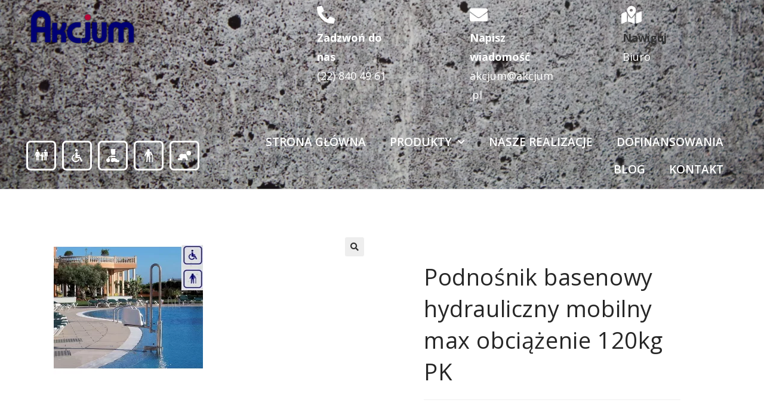

--- FILE ---
content_type: text/html; charset=UTF-8
request_url: https://akcjum.pl/produkty/podnosnik-basenowy-hydrauliczny-mobilny-max-obciazenie-120kg-pk/
body_size: 28501
content:
<!DOCTYPE html>
<html class="html" lang="pl-PL">
<head>
<meta charset="UTF-8">
<link rel="profile" href="https://gmpg.org/xfn/11">
<meta name='robots' content='index, follow, max-image-preview:large, max-snippet:-1, max-video-preview:-1' />
<style>img:is([sizes="auto" i], [sizes^="auto," i]) { contain-intrinsic-size: 3000px 1500px }</style>
<meta name="viewport" content="width=device-width, initial-scale=1">
<!-- This site is optimized with the Yoast SEO plugin v26.7 - https://yoast.com/wordpress/plugins/seo/ -->
<title>Podnośnik basenowy hydrauliczny mobilny max obciążenie 120kg PK - Akcjum</title>
<meta name="description" content="Sprawdź Podnośnik basenowy hydrauliczny mobilny max obciążenie 120kg PK, dostępny w sklepie ze specjalistycznym wyposażeniem łazienki Akcjum. Postaw na jakość wartą swojej ceny." />
<link rel="canonical" href="https://akcjum.pl/produkty/podnosnik-basenowy-hydrauliczny-mobilny-max-obciazenie-120kg-pk/" />
<meta property="og:locale" content="pl_PL" />
<meta property="og:type" content="article" />
<meta property="og:title" content="Podnośnik basenowy hydrauliczny mobilny max obciążenie 120kg PK - Akcjum" />
<meta property="og:description" content="Sprawdź Podnośnik basenowy hydrauliczny mobilny max obciążenie 120kg PK, dostępny w sklepie ze specjalistycznym wyposażeniem łazienki Akcjum. Postaw na jakość wartą swojej ceny." />
<meta property="og:url" content="https://akcjum.pl/produkty/podnosnik-basenowy-hydrauliczny-mobilny-max-obciazenie-120kg-pk/" />
<meta property="og:site_name" content="AKCJUM" />
<meta property="article:publisher" content="https://www.facebook.com/AkcjumPl" />
<meta property="article:modified_time" content="2021-04-27T13:41:23+00:00" />
<meta property="og:image" content="https://akcjum.pl/wp-content/uploads/2020/06/Podnosnik-basenowy-hydrauliczny-mobilny-max-obciazenie-120kg-PK.jpg" />
<meta property="og:image:width" content="250" />
<meta property="og:image:height" content="250" />
<meta property="og:image:type" content="image/jpeg" />
<meta name="twitter:card" content="summary_large_image" />
<meta name="twitter:site" content="@akcjum" />
<script type="application/ld+json" class="yoast-schema-graph">{"@context":"https://schema.org","@graph":[{"@type":"WebPage","@id":"https://akcjum.pl/produkty/podnosnik-basenowy-hydrauliczny-mobilny-max-obciazenie-120kg-pk/","url":"https://akcjum.pl/produkty/podnosnik-basenowy-hydrauliczny-mobilny-max-obciazenie-120kg-pk/","name":"Podnośnik basenowy hydrauliczny mobilny max obciążenie 120kg PK - Akcjum","isPartOf":{"@id":"https://akcjum.pl/#website"},"primaryImageOfPage":{"@id":"https://akcjum.pl/produkty/podnosnik-basenowy-hydrauliczny-mobilny-max-obciazenie-120kg-pk/#primaryimage"},"image":{"@id":"https://akcjum.pl/produkty/podnosnik-basenowy-hydrauliczny-mobilny-max-obciazenie-120kg-pk/#primaryimage"},"thumbnailUrl":"https://akcjum.pl/wp-content/uploads/2020/06/Podnosnik-basenowy-hydrauliczny-mobilny-max-obciazenie-120kg-PK.jpg","datePublished":"2020-06-25T10:11:18+00:00","dateModified":"2021-04-27T13:41:23+00:00","description":"Sprawdź Podnośnik basenowy hydrauliczny mobilny max obciążenie 120kg PK, dostępny w sklepie ze specjalistycznym wyposażeniem łazienki Akcjum. Postaw na jakość wartą swojej ceny.","breadcrumb":{"@id":"https://akcjum.pl/produkty/podnosnik-basenowy-hydrauliczny-mobilny-max-obciazenie-120kg-pk/#breadcrumb"},"inLanguage":"pl-PL","potentialAction":[{"@type":"ReadAction","target":["https://akcjum.pl/produkty/podnosnik-basenowy-hydrauliczny-mobilny-max-obciazenie-120kg-pk/"]}]},{"@type":"ImageObject","inLanguage":"pl-PL","@id":"https://akcjum.pl/produkty/podnosnik-basenowy-hydrauliczny-mobilny-max-obciazenie-120kg-pk/#primaryimage","url":"https://akcjum.pl/wp-content/uploads/2020/06/Podnosnik-basenowy-hydrauliczny-mobilny-max-obciazenie-120kg-PK.jpg","contentUrl":"https://akcjum.pl/wp-content/uploads/2020/06/Podnosnik-basenowy-hydrauliczny-mobilny-max-obciazenie-120kg-PK.jpg","width":250,"height":250},{"@type":"BreadcrumbList","@id":"https://akcjum.pl/produkty/podnosnik-basenowy-hydrauliczny-mobilny-max-obciazenie-120kg-pk/#breadcrumb","itemListElement":[{"@type":"ListItem","position":1,"name":"Strona główna","item":"https://akcjum.pl/"},{"@type":"ListItem","position":2,"name":"Produkty","item":"https://akcjum.pl/produkty/"},{"@type":"ListItem","position":3,"name":"Podnośnik basenowy hydrauliczny mobilny max obciążenie 120kg PK"}]},{"@type":"WebSite","@id":"https://akcjum.pl/#website","url":"https://akcjum.pl/","name":"AKCJUM","description":"STRONA WWW","publisher":{"@id":"https://akcjum.pl/#organization"},"potentialAction":[{"@type":"SearchAction","target":{"@type":"EntryPoint","urlTemplate":"https://akcjum.pl/?s={search_term_string}"},"query-input":{"@type":"PropertyValueSpecification","valueRequired":true,"valueName":"search_term_string"}}],"inLanguage":"pl-PL"},{"@type":"Organization","@id":"https://akcjum.pl/#organization","name":"Akcjum","url":"https://akcjum.pl/","logo":{"@type":"ImageObject","inLanguage":"pl-PL","@id":"https://akcjum.pl/#/schema/logo/image/","url":"https://akcjum.pl/wp-content/uploads/2019/08/Logo-Akcjum-3-e1566556582653.png","contentUrl":"https://akcjum.pl/wp-content/uploads/2019/08/Logo-Akcjum-3-e1566556582653.png","width":300,"height":101,"caption":"Akcjum"},"image":{"@id":"https://akcjum.pl/#/schema/logo/image/"},"sameAs":["https://www.facebook.com/AkcjumPl","https://x.com/akcjum","https://www.instagram.com/akcjum/","https://www.linkedin.com/company/biuro-handlowe-akcjum-mirosław-strzyż","https://pl.pinterest.com/Akcjum","https://www.youtube.com/channel/UC7zT7uGgqOYGZngyskVEWPA?view_as=subscriber"]}]}</script>
<!-- / Yoast SEO plugin. -->
<link rel='dns-prefetch' href='//www.googletagmanager.com' />
<link rel='dns-prefetch' href='//fonts.googleapis.com' />
<link rel="alternate" type="application/rss+xml" title="AKCJUM &raquo; Kanał z wpisami" href="https://akcjum.pl/feed/" />
<link rel="alternate" type="application/rss+xml" title="AKCJUM &raquo; Kanał z komentarzami" href="https://akcjum.pl/comments/feed/" />
<style>
.lazyload,
.lazyloading {
max-width: 100%;
}
</style>
<script>
window._wpemojiSettings = {"baseUrl":"https:\/\/s.w.org\/images\/core\/emoji\/16.0.1\/72x72\/","ext":".png","svgUrl":"https:\/\/s.w.org\/images\/core\/emoji\/16.0.1\/svg\/","svgExt":".svg","source":{"concatemoji":"https:\/\/akcjum.pl\/wp-includes\/js\/wp-emoji-release.min.js?ver=6.8.3"}};
/*! This file is auto-generated */
!function(s,n){var o,i,e;function c(e){try{var t={supportTests:e,timestamp:(new Date).valueOf()};sessionStorage.setItem(o,JSON.stringify(t))}catch(e){}}function p(e,t,n){e.clearRect(0,0,e.canvas.width,e.canvas.height),e.fillText(t,0,0);var t=new Uint32Array(e.getImageData(0,0,e.canvas.width,e.canvas.height).data),a=(e.clearRect(0,0,e.canvas.width,e.canvas.height),e.fillText(n,0,0),new Uint32Array(e.getImageData(0,0,e.canvas.width,e.canvas.height).data));return t.every(function(e,t){return e===a[t]})}function u(e,t){e.clearRect(0,0,e.canvas.width,e.canvas.height),e.fillText(t,0,0);for(var n=e.getImageData(16,16,1,1),a=0;a<n.data.length;a++)if(0!==n.data[a])return!1;return!0}function f(e,t,n,a){switch(t){case"flag":return n(e,"\ud83c\udff3\ufe0f\u200d\u26a7\ufe0f","\ud83c\udff3\ufe0f\u200b\u26a7\ufe0f")?!1:!n(e,"\ud83c\udde8\ud83c\uddf6","\ud83c\udde8\u200b\ud83c\uddf6")&&!n(e,"\ud83c\udff4\udb40\udc67\udb40\udc62\udb40\udc65\udb40\udc6e\udb40\udc67\udb40\udc7f","\ud83c\udff4\u200b\udb40\udc67\u200b\udb40\udc62\u200b\udb40\udc65\u200b\udb40\udc6e\u200b\udb40\udc67\u200b\udb40\udc7f");case"emoji":return!a(e,"\ud83e\udedf")}return!1}function g(e,t,n,a){var r="undefined"!=typeof WorkerGlobalScope&&self instanceof WorkerGlobalScope?new OffscreenCanvas(300,150):s.createElement("canvas"),o=r.getContext("2d",{willReadFrequently:!0}),i=(o.textBaseline="top",o.font="600 32px Arial",{});return e.forEach(function(e){i[e]=t(o,e,n,a)}),i}function t(e){var t=s.createElement("script");t.src=e,t.defer=!0,s.head.appendChild(t)}"undefined"!=typeof Promise&&(o="wpEmojiSettingsSupports",i=["flag","emoji"],n.supports={everything:!0,everythingExceptFlag:!0},e=new Promise(function(e){s.addEventListener("DOMContentLoaded",e,{once:!0})}),new Promise(function(t){var n=function(){try{var e=JSON.parse(sessionStorage.getItem(o));if("object"==typeof e&&"number"==typeof e.timestamp&&(new Date).valueOf()<e.timestamp+604800&&"object"==typeof e.supportTests)return e.supportTests}catch(e){}return null}();if(!n){if("undefined"!=typeof Worker&&"undefined"!=typeof OffscreenCanvas&&"undefined"!=typeof URL&&URL.createObjectURL&&"undefined"!=typeof Blob)try{var e="postMessage("+g.toString()+"("+[JSON.stringify(i),f.toString(),p.toString(),u.toString()].join(",")+"));",a=new Blob([e],{type:"text/javascript"}),r=new Worker(URL.createObjectURL(a),{name:"wpTestEmojiSupports"});return void(r.onmessage=function(e){c(n=e.data),r.terminate(),t(n)})}catch(e){}c(n=g(i,f,p,u))}t(n)}).then(function(e){for(var t in e)n.supports[t]=e[t],n.supports.everything=n.supports.everything&&n.supports[t],"flag"!==t&&(n.supports.everythingExceptFlag=n.supports.everythingExceptFlag&&n.supports[t]);n.supports.everythingExceptFlag=n.supports.everythingExceptFlag&&!n.supports.flag,n.DOMReady=!1,n.readyCallback=function(){n.DOMReady=!0}}).then(function(){return e}).then(function(){var e;n.supports.everything||(n.readyCallback(),(e=n.source||{}).concatemoji?t(e.concatemoji):e.wpemoji&&e.twemoji&&(t(e.twemoji),t(e.wpemoji)))}))}((window,document),window._wpemojiSettings);
</script>
<style id='wp-emoji-styles-inline-css'>
img.wp-smiley, img.emoji {
display: inline !important;
border: none !important;
box-shadow: none !important;
height: 1em !important;
width: 1em !important;
margin: 0 0.07em !important;
vertical-align: -0.1em !important;
background: none !important;
padding: 0 !important;
}
</style>
<!-- <link rel='stylesheet' id='wp-block-library-css' href='https://akcjum.pl/wp-includes/css/dist/block-library/style.min.css?ver=6.8.3' media='all' /> -->
<link rel="stylesheet" type="text/css" href="//akcjum.pl/wp-content/cache/wpfc-minified/962ev23f/2l089.css" media="all"/>
<style id='wp-block-library-theme-inline-css'>
.wp-block-audio :where(figcaption){color:#555;font-size:13px;text-align:center}.is-dark-theme .wp-block-audio :where(figcaption){color:#ffffffa6}.wp-block-audio{margin:0 0 1em}.wp-block-code{border:1px solid #ccc;border-radius:4px;font-family:Menlo,Consolas,monaco,monospace;padding:.8em 1em}.wp-block-embed :where(figcaption){color:#555;font-size:13px;text-align:center}.is-dark-theme .wp-block-embed :where(figcaption){color:#ffffffa6}.wp-block-embed{margin:0 0 1em}.blocks-gallery-caption{color:#555;font-size:13px;text-align:center}.is-dark-theme .blocks-gallery-caption{color:#ffffffa6}:root :where(.wp-block-image figcaption){color:#555;font-size:13px;text-align:center}.is-dark-theme :root :where(.wp-block-image figcaption){color:#ffffffa6}.wp-block-image{margin:0 0 1em}.wp-block-pullquote{border-bottom:4px solid;border-top:4px solid;color:currentColor;margin-bottom:1.75em}.wp-block-pullquote cite,.wp-block-pullquote footer,.wp-block-pullquote__citation{color:currentColor;font-size:.8125em;font-style:normal;text-transform:uppercase}.wp-block-quote{border-left:.25em solid;margin:0 0 1.75em;padding-left:1em}.wp-block-quote cite,.wp-block-quote footer{color:currentColor;font-size:.8125em;font-style:normal;position:relative}.wp-block-quote:where(.has-text-align-right){border-left:none;border-right:.25em solid;padding-left:0;padding-right:1em}.wp-block-quote:where(.has-text-align-center){border:none;padding-left:0}.wp-block-quote.is-large,.wp-block-quote.is-style-large,.wp-block-quote:where(.is-style-plain){border:none}.wp-block-search .wp-block-search__label{font-weight:700}.wp-block-search__button{border:1px solid #ccc;padding:.375em .625em}:where(.wp-block-group.has-background){padding:1.25em 2.375em}.wp-block-separator.has-css-opacity{opacity:.4}.wp-block-separator{border:none;border-bottom:2px solid;margin-left:auto;margin-right:auto}.wp-block-separator.has-alpha-channel-opacity{opacity:1}.wp-block-separator:not(.is-style-wide):not(.is-style-dots){width:100px}.wp-block-separator.has-background:not(.is-style-dots){border-bottom:none;height:1px}.wp-block-separator.has-background:not(.is-style-wide):not(.is-style-dots){height:2px}.wp-block-table{margin:0 0 1em}.wp-block-table td,.wp-block-table th{word-break:normal}.wp-block-table :where(figcaption){color:#555;font-size:13px;text-align:center}.is-dark-theme .wp-block-table :where(figcaption){color:#ffffffa6}.wp-block-video :where(figcaption){color:#555;font-size:13px;text-align:center}.is-dark-theme .wp-block-video :where(figcaption){color:#ffffffa6}.wp-block-video{margin:0 0 1em}:root :where(.wp-block-template-part.has-background){margin-bottom:0;margin-top:0;padding:1.25em 2.375em}
</style>
<style id='classic-theme-styles-inline-css'>
/*! This file is auto-generated */
.wp-block-button__link{color:#fff;background-color:#32373c;border-radius:9999px;box-shadow:none;text-decoration:none;padding:calc(.667em + 2px) calc(1.333em + 2px);font-size:1.125em}.wp-block-file__button{background:#32373c;color:#fff;text-decoration:none}
</style>
<!-- <link rel='stylesheet' id='wpzoom-social-icons-block-style-css' href='https://akcjum.pl/wp-content/plugins/social-icons-widget-by-wpzoom/block/dist/style-wpzoom-social-icons.css?ver=4.5.4' media='all' /> -->
<link rel="stylesheet" type="text/css" href="//akcjum.pl/wp-content/cache/wpfc-minified/2ekjrj82/2kzm5.css" media="all"/>
<style id='global-styles-inline-css'>
:root{--wp--preset--aspect-ratio--square: 1;--wp--preset--aspect-ratio--4-3: 4/3;--wp--preset--aspect-ratio--3-4: 3/4;--wp--preset--aspect-ratio--3-2: 3/2;--wp--preset--aspect-ratio--2-3: 2/3;--wp--preset--aspect-ratio--16-9: 16/9;--wp--preset--aspect-ratio--9-16: 9/16;--wp--preset--color--black: #000000;--wp--preset--color--cyan-bluish-gray: #abb8c3;--wp--preset--color--white: #ffffff;--wp--preset--color--pale-pink: #f78da7;--wp--preset--color--vivid-red: #cf2e2e;--wp--preset--color--luminous-vivid-orange: #ff6900;--wp--preset--color--luminous-vivid-amber: #fcb900;--wp--preset--color--light-green-cyan: #7bdcb5;--wp--preset--color--vivid-green-cyan: #00d084;--wp--preset--color--pale-cyan-blue: #8ed1fc;--wp--preset--color--vivid-cyan-blue: #0693e3;--wp--preset--color--vivid-purple: #9b51e0;--wp--preset--gradient--vivid-cyan-blue-to-vivid-purple: linear-gradient(135deg,rgba(6,147,227,1) 0%,rgb(155,81,224) 100%);--wp--preset--gradient--light-green-cyan-to-vivid-green-cyan: linear-gradient(135deg,rgb(122,220,180) 0%,rgb(0,208,130) 100%);--wp--preset--gradient--luminous-vivid-amber-to-luminous-vivid-orange: linear-gradient(135deg,rgba(252,185,0,1) 0%,rgba(255,105,0,1) 100%);--wp--preset--gradient--luminous-vivid-orange-to-vivid-red: linear-gradient(135deg,rgba(255,105,0,1) 0%,rgb(207,46,46) 100%);--wp--preset--gradient--very-light-gray-to-cyan-bluish-gray: linear-gradient(135deg,rgb(238,238,238) 0%,rgb(169,184,195) 100%);--wp--preset--gradient--cool-to-warm-spectrum: linear-gradient(135deg,rgb(74,234,220) 0%,rgb(151,120,209) 20%,rgb(207,42,186) 40%,rgb(238,44,130) 60%,rgb(251,105,98) 80%,rgb(254,248,76) 100%);--wp--preset--gradient--blush-light-purple: linear-gradient(135deg,rgb(255,206,236) 0%,rgb(152,150,240) 100%);--wp--preset--gradient--blush-bordeaux: linear-gradient(135deg,rgb(254,205,165) 0%,rgb(254,45,45) 50%,rgb(107,0,62) 100%);--wp--preset--gradient--luminous-dusk: linear-gradient(135deg,rgb(255,203,112) 0%,rgb(199,81,192) 50%,rgb(65,88,208) 100%);--wp--preset--gradient--pale-ocean: linear-gradient(135deg,rgb(255,245,203) 0%,rgb(182,227,212) 50%,rgb(51,167,181) 100%);--wp--preset--gradient--electric-grass: linear-gradient(135deg,rgb(202,248,128) 0%,rgb(113,206,126) 100%);--wp--preset--gradient--midnight: linear-gradient(135deg,rgb(2,3,129) 0%,rgb(40,116,252) 100%);--wp--preset--font-size--small: 13px;--wp--preset--font-size--medium: 20px;--wp--preset--font-size--large: 36px;--wp--preset--font-size--x-large: 42px;--wp--preset--spacing--20: 0.44rem;--wp--preset--spacing--30: 0.67rem;--wp--preset--spacing--40: 1rem;--wp--preset--spacing--50: 1.5rem;--wp--preset--spacing--60: 2.25rem;--wp--preset--spacing--70: 3.38rem;--wp--preset--spacing--80: 5.06rem;--wp--preset--shadow--natural: 6px 6px 9px rgba(0, 0, 0, 0.2);--wp--preset--shadow--deep: 12px 12px 50px rgba(0, 0, 0, 0.4);--wp--preset--shadow--sharp: 6px 6px 0px rgba(0, 0, 0, 0.2);--wp--preset--shadow--outlined: 6px 6px 0px -3px rgba(255, 255, 255, 1), 6px 6px rgba(0, 0, 0, 1);--wp--preset--shadow--crisp: 6px 6px 0px rgba(0, 0, 0, 1);}:where(.is-layout-flex){gap: 0.5em;}:where(.is-layout-grid){gap: 0.5em;}body .is-layout-flex{display: flex;}.is-layout-flex{flex-wrap: wrap;align-items: center;}.is-layout-flex > :is(*, div){margin: 0;}body .is-layout-grid{display: grid;}.is-layout-grid > :is(*, div){margin: 0;}:where(.wp-block-columns.is-layout-flex){gap: 2em;}:where(.wp-block-columns.is-layout-grid){gap: 2em;}:where(.wp-block-post-template.is-layout-flex){gap: 1.25em;}:where(.wp-block-post-template.is-layout-grid){gap: 1.25em;}.has-black-color{color: var(--wp--preset--color--black) !important;}.has-cyan-bluish-gray-color{color: var(--wp--preset--color--cyan-bluish-gray) !important;}.has-white-color{color: var(--wp--preset--color--white) !important;}.has-pale-pink-color{color: var(--wp--preset--color--pale-pink) !important;}.has-vivid-red-color{color: var(--wp--preset--color--vivid-red) !important;}.has-luminous-vivid-orange-color{color: var(--wp--preset--color--luminous-vivid-orange) !important;}.has-luminous-vivid-amber-color{color: var(--wp--preset--color--luminous-vivid-amber) !important;}.has-light-green-cyan-color{color: var(--wp--preset--color--light-green-cyan) !important;}.has-vivid-green-cyan-color{color: var(--wp--preset--color--vivid-green-cyan) !important;}.has-pale-cyan-blue-color{color: var(--wp--preset--color--pale-cyan-blue) !important;}.has-vivid-cyan-blue-color{color: var(--wp--preset--color--vivid-cyan-blue) !important;}.has-vivid-purple-color{color: var(--wp--preset--color--vivid-purple) !important;}.has-black-background-color{background-color: var(--wp--preset--color--black) !important;}.has-cyan-bluish-gray-background-color{background-color: var(--wp--preset--color--cyan-bluish-gray) !important;}.has-white-background-color{background-color: var(--wp--preset--color--white) !important;}.has-pale-pink-background-color{background-color: var(--wp--preset--color--pale-pink) !important;}.has-vivid-red-background-color{background-color: var(--wp--preset--color--vivid-red) !important;}.has-luminous-vivid-orange-background-color{background-color: var(--wp--preset--color--luminous-vivid-orange) !important;}.has-luminous-vivid-amber-background-color{background-color: var(--wp--preset--color--luminous-vivid-amber) !important;}.has-light-green-cyan-background-color{background-color: var(--wp--preset--color--light-green-cyan) !important;}.has-vivid-green-cyan-background-color{background-color: var(--wp--preset--color--vivid-green-cyan) !important;}.has-pale-cyan-blue-background-color{background-color: var(--wp--preset--color--pale-cyan-blue) !important;}.has-vivid-cyan-blue-background-color{background-color: var(--wp--preset--color--vivid-cyan-blue) !important;}.has-vivid-purple-background-color{background-color: var(--wp--preset--color--vivid-purple) !important;}.has-black-border-color{border-color: var(--wp--preset--color--black) !important;}.has-cyan-bluish-gray-border-color{border-color: var(--wp--preset--color--cyan-bluish-gray) !important;}.has-white-border-color{border-color: var(--wp--preset--color--white) !important;}.has-pale-pink-border-color{border-color: var(--wp--preset--color--pale-pink) !important;}.has-vivid-red-border-color{border-color: var(--wp--preset--color--vivid-red) !important;}.has-luminous-vivid-orange-border-color{border-color: var(--wp--preset--color--luminous-vivid-orange) !important;}.has-luminous-vivid-amber-border-color{border-color: var(--wp--preset--color--luminous-vivid-amber) !important;}.has-light-green-cyan-border-color{border-color: var(--wp--preset--color--light-green-cyan) !important;}.has-vivid-green-cyan-border-color{border-color: var(--wp--preset--color--vivid-green-cyan) !important;}.has-pale-cyan-blue-border-color{border-color: var(--wp--preset--color--pale-cyan-blue) !important;}.has-vivid-cyan-blue-border-color{border-color: var(--wp--preset--color--vivid-cyan-blue) !important;}.has-vivid-purple-border-color{border-color: var(--wp--preset--color--vivid-purple) !important;}.has-vivid-cyan-blue-to-vivid-purple-gradient-background{background: var(--wp--preset--gradient--vivid-cyan-blue-to-vivid-purple) !important;}.has-light-green-cyan-to-vivid-green-cyan-gradient-background{background: var(--wp--preset--gradient--light-green-cyan-to-vivid-green-cyan) !important;}.has-luminous-vivid-amber-to-luminous-vivid-orange-gradient-background{background: var(--wp--preset--gradient--luminous-vivid-amber-to-luminous-vivid-orange) !important;}.has-luminous-vivid-orange-to-vivid-red-gradient-background{background: var(--wp--preset--gradient--luminous-vivid-orange-to-vivid-red) !important;}.has-very-light-gray-to-cyan-bluish-gray-gradient-background{background: var(--wp--preset--gradient--very-light-gray-to-cyan-bluish-gray) !important;}.has-cool-to-warm-spectrum-gradient-background{background: var(--wp--preset--gradient--cool-to-warm-spectrum) !important;}.has-blush-light-purple-gradient-background{background: var(--wp--preset--gradient--blush-light-purple) !important;}.has-blush-bordeaux-gradient-background{background: var(--wp--preset--gradient--blush-bordeaux) !important;}.has-luminous-dusk-gradient-background{background: var(--wp--preset--gradient--luminous-dusk) !important;}.has-pale-ocean-gradient-background{background: var(--wp--preset--gradient--pale-ocean) !important;}.has-electric-grass-gradient-background{background: var(--wp--preset--gradient--electric-grass) !important;}.has-midnight-gradient-background{background: var(--wp--preset--gradient--midnight) !important;}.has-small-font-size{font-size: var(--wp--preset--font-size--small) !important;}.has-medium-font-size{font-size: var(--wp--preset--font-size--medium) !important;}.has-large-font-size{font-size: var(--wp--preset--font-size--large) !important;}.has-x-large-font-size{font-size: var(--wp--preset--font-size--x-large) !important;}
:where(.wp-block-post-template.is-layout-flex){gap: 1.25em;}:where(.wp-block-post-template.is-layout-grid){gap: 1.25em;}
:where(.wp-block-columns.is-layout-flex){gap: 2em;}:where(.wp-block-columns.is-layout-grid){gap: 2em;}
:root :where(.wp-block-pullquote){font-size: 1.5em;line-height: 1.6;}
</style>
<!-- <link rel='stylesheet' id='photoswipe-css' href='https://akcjum.pl/wp-content/plugins/woocommerce/assets/css/photoswipe/photoswipe.min.css?ver=10.2.3' media='all' /> -->
<!-- <link rel='stylesheet' id='photoswipe-default-skin-css' href='https://akcjum.pl/wp-content/plugins/woocommerce/assets/css/photoswipe/default-skin/default-skin.min.css?ver=10.2.3' media='all' /> -->
<link rel="stylesheet" type="text/css" href="//akcjum.pl/wp-content/cache/wpfc-minified/oao2hzs/2l089.css" media="all"/>
<style id='woocommerce-inline-inline-css'>
.woocommerce form .form-row .required { visibility: visible; }
</style>
<!-- <link rel='stylesheet' id='woocommerce-product-attachment-css' href='https://akcjum.pl/wp-content/plugins/woo-product-attachment/public/css/woocommerce-product-attachment-public.css?ver=2.1.6' media='all' /> -->
<!-- <link rel='stylesheet' id='brands-styles-css' href='https://akcjum.pl/wp-content/plugins/woocommerce/assets/css/brands.css?ver=10.2.3' media='all' /> -->
<!-- <link rel='stylesheet' id='oceanwp-woo-mini-cart-css' href='https://akcjum.pl/wp-content/themes/oceanwp/assets/css/woo/woo-mini-cart.min.css?ver=6.8.3' media='all' /> -->
<!-- <link rel='stylesheet' id='font-awesome-css' href='https://akcjum.pl/wp-content/themes/oceanwp/assets/fonts/fontawesome/css/all.min.css?ver=6.7.2' media='all' /> -->
<!-- <link rel='stylesheet' id='simple-line-icons-css' href='https://akcjum.pl/wp-content/themes/oceanwp/assets/css/third/simple-line-icons.min.css?ver=2.4.0' media='all' /> -->
<!-- <link rel='stylesheet' id='oceanwp-style-css' href='https://akcjum.pl/wp-content/themes/oceanwp/assets/css/style.min.css?ver=1.1567753568' media='all' /> -->
<!-- <link rel='stylesheet' id='oceanwp-hamburgers-css' href='https://akcjum.pl/wp-content/themes/oceanwp/assets/css/third/hamburgers/hamburgers.min.css?ver=1.1567753568' media='all' /> -->
<!-- <link rel='stylesheet' id='oceanwp-collapse-css' href='https://akcjum.pl/wp-content/themes/oceanwp/assets/css/third/hamburgers/types/collapse.css?ver=1.1567753568' media='all' /> -->
<link rel="stylesheet" type="text/css" href="//akcjum.pl/wp-content/cache/wpfc-minified/8w0de4v8/2kzm5.css" media="all"/>
<link rel='stylesheet' id='oceanwp-google-font-lato-css' href='//fonts.googleapis.com/css?family=Lato%3A100%2C200%2C300%2C400%2C500%2C600%2C700%2C800%2C900%2C100i%2C200i%2C300i%2C400i%2C500i%2C600i%2C700i%2C800i%2C900i&#038;subset=latin&#038;display=swap&#038;ver=6.8.3' media='all' />
<!-- <link rel='stylesheet' id='elementor-icons-css' href='https://akcjum.pl/wp-content/plugins/elementor/assets/lib/eicons/css/elementor-icons.min.css?ver=5.27.0' media='all' /> -->
<!-- <link rel='stylesheet' id='elementor-frontend-css' href='https://akcjum.pl/wp-content/plugins/elementor/assets/css/frontend.min.css?ver=3.19.0' media='all' /> -->
<!-- <link rel='stylesheet' id='swiper-css' href='https://akcjum.pl/wp-content/plugins/elementor/assets/lib/swiper/css/swiper.min.css?ver=5.3.6' media='all' /> -->
<link rel="stylesheet" type="text/css" href="//akcjum.pl/wp-content/cache/wpfc-minified/2bi5bymf/2l5ty.css" media="all"/>
<link rel='stylesheet' id='elementor-post-10798-css' href='https://akcjum.pl/wp-content/uploads/elementor/css/post-10798.css?ver=1762959097' media='all' />
<!-- <link rel='stylesheet' id='elementor-pro-css' href='https://akcjum.pl/wp-content/plugins/elementor-pro/assets/css/frontend.min.css?ver=3.18.2' media='all' /> -->
<!-- <link rel='stylesheet' id='font-awesome-5-all-css' href='https://akcjum.pl/wp-content/plugins/elementor/assets/lib/font-awesome/css/all.min.css?ver=3.19.0' media='all' /> -->
<!-- <link rel='stylesheet' id='font-awesome-4-shim-css' href='https://akcjum.pl/wp-content/plugins/elementor/assets/lib/font-awesome/css/v4-shims.min.css?ver=3.19.0' media='all' /> -->
<link rel="stylesheet" type="text/css" href="//akcjum.pl/wp-content/cache/wpfc-minified/d3lt1c6p/2l089.css" media="all"/>
<link rel='stylesheet' id='elementor-post-660-css' href='https://akcjum.pl/wp-content/uploads/elementor/css/post-660.css?ver=1762959097' media='all' />
<link rel='stylesheet' id='elementor-post-666-css' href='https://akcjum.pl/wp-content/uploads/elementor/css/post-666.css?ver=1768680885' media='all' />
<link rel='stylesheet' id='elementor-post-721-css' href='https://akcjum.pl/wp-content/uploads/elementor/css/post-721.css?ver=1763133647' media='all' />
<!-- <link rel='stylesheet' id='wpzoom-social-icons-socicon-css' href='https://akcjum.pl/wp-content/plugins/social-icons-widget-by-wpzoom/assets/css/wpzoom-socicon.css?ver=1768676757' media='all' /> -->
<!-- <link rel='stylesheet' id='wpzoom-social-icons-genericons-css' href='https://akcjum.pl/wp-content/plugins/social-icons-widget-by-wpzoom/assets/css/genericons.css?ver=1768676757' media='all' /> -->
<!-- <link rel='stylesheet' id='wpzoom-social-icons-academicons-css' href='https://akcjum.pl/wp-content/plugins/social-icons-widget-by-wpzoom/assets/css/academicons.min.css?ver=1768676757' media='all' /> -->
<!-- <link rel='stylesheet' id='wpzoom-social-icons-font-awesome-3-css' href='https://akcjum.pl/wp-content/plugins/social-icons-widget-by-wpzoom/assets/css/font-awesome-3.min.css?ver=1768676757' media='all' /> -->
<!-- <link rel='stylesheet' id='dashicons-css' href='https://akcjum.pl/wp-includes/css/dashicons.min.css?ver=6.8.3' media='all' /> -->
<!-- <link rel='stylesheet' id='wpzoom-social-icons-styles-css' href='https://akcjum.pl/wp-content/plugins/social-icons-widget-by-wpzoom/assets/css/wpzoom-social-icons-styles.css?ver=1768676757' media='all' /> -->
<!-- <link rel='stylesheet' id='oceanwp-woocommerce-css' href='https://akcjum.pl/wp-content/themes/oceanwp/assets/css/woo/woocommerce.min.css?ver=6.8.3' media='all' /> -->
<!-- <link rel='stylesheet' id='oceanwp-woo-star-font-css' href='https://akcjum.pl/wp-content/themes/oceanwp/assets/css/woo/woo-star-font.min.css?ver=6.8.3' media='all' /> -->
<link rel='preload' as='font'  id='wpzoom-social-icons-font-academicons-woff2-css' href='https://akcjum.pl/wp-content/plugins/social-icons-widget-by-wpzoom/assets/font/academicons.woff2?v=1.9.2' type='font/woff2' crossorigin />
<link rel='preload' as='font'  id='wpzoom-social-icons-font-fontawesome-3-woff2-css' href='https://akcjum.pl/wp-content/plugins/social-icons-widget-by-wpzoom/assets/font/fontawesome-webfont.woff2?v=4.7.0' type='font/woff2' crossorigin />
<link rel='preload' as='font'  id='wpzoom-social-icons-font-genericons-woff-css' href='https://akcjum.pl/wp-content/plugins/social-icons-widget-by-wpzoom/assets/font/Genericons.woff' type='font/woff' crossorigin />
<link rel='preload' as='font'  id='wpzoom-social-icons-font-socicon-woff2-css' href='https://akcjum.pl/wp-content/plugins/social-icons-widget-by-wpzoom/assets/font/socicon.woff2?v=4.5.4' type='font/woff2' crossorigin />
<!-- <link rel='stylesheet' id='codes-10789-css-output-css' href='//akcjum.pl/wp-content/custom_codes/10789-css-output.css?ver=20' media='all' /> -->
<link rel="stylesheet" type="text/css" href="//akcjum.pl/wp-content/cache/wpfc-minified/13k33a59/2l5ty.css" media="all"/>
<link rel='stylesheet' id='google-fonts-1-css' href='https://fonts.googleapis.com/css?family=Roboto%3A100%2C100italic%2C200%2C200italic%2C300%2C300italic%2C400%2C400italic%2C500%2C500italic%2C600%2C600italic%2C700%2C700italic%2C800%2C800italic%2C900%2C900italic%7CRoboto+Slab%3A100%2C100italic%2C200%2C200italic%2C300%2C300italic%2C400%2C400italic%2C500%2C500italic%2C600%2C600italic%2C700%2C700italic%2C800%2C800italic%2C900%2C900italic%7COpen+Sans%3A100%2C100italic%2C200%2C200italic%2C300%2C300italic%2C400%2C400italic%2C500%2C500italic%2C600%2C600italic%2C700%2C700italic%2C800%2C800italic%2C900%2C900italic&#038;display=auto&#038;subset=latin-ext&#038;ver=6.8.3' media='all' />
<!-- <link rel='stylesheet' id='elementor-icons-shared-0-css' href='https://akcjum.pl/wp-content/plugins/elementor/assets/lib/font-awesome/css/fontawesome.min.css?ver=5.15.3' media='all' /> -->
<!-- <link rel='stylesheet' id='elementor-icons-fa-solid-css' href='https://akcjum.pl/wp-content/plugins/elementor/assets/lib/font-awesome/css/solid.min.css?ver=5.15.3' media='all' /> -->
<!-- <link rel='stylesheet' id='elementor-icons-fa-brands-css' href='https://akcjum.pl/wp-content/plugins/elementor/assets/lib/font-awesome/css/brands.min.css?ver=5.15.3' media='all' /> -->
<!-- <link rel='stylesheet' id='elementor-icons-fa-regular-css' href='https://akcjum.pl/wp-content/plugins/elementor/assets/lib/font-awesome/css/regular.min.css?ver=5.15.3' media='all' /> -->
<link rel="stylesheet" type="text/css" href="//akcjum.pl/wp-content/cache/wpfc-minified/8a4o4o9z/2l5ty.css" media="all"/>
<link rel="preconnect" href="https://fonts.gstatic.com/" crossorigin><!--n2css--><!--n2js--><script src='//akcjum.pl/wp-content/cache/wpfc-minified/edn3ump9/2kzm5.js' type="text/javascript"></script>
<!-- <script src="https://akcjum.pl/wp-includes/js/jquery/jquery.min.js?ver=3.7.1" id="jquery-core-js"></script> -->
<!-- <script src="https://akcjum.pl/wp-includes/js/jquery/jquery-migrate.min.js?ver=3.4.1" id="jquery-migrate-js"></script> -->
<!-- <script src="https://akcjum.pl/wp-content/plugins/woocommerce/assets/js/jquery-blockui/jquery.blockUI.min.js?ver=2.7.0-wc.10.2.3" id="jquery-blockui-js" defer data-wp-strategy="defer"></script> -->
<script id="wc-add-to-cart-js-extra">
var wc_add_to_cart_params = {"ajax_url":"\/wp-admin\/admin-ajax.php","wc_ajax_url":"\/?wc-ajax=%%endpoint%%","i18n_view_cart":"Zobacz koszyk","cart_url":"https:\/\/akcjum.pl","is_cart":"","cart_redirect_after_add":"no"};
</script>
<script src='//akcjum.pl/wp-content/cache/wpfc-minified/7v0swbcd/2l08a.js' type="text/javascript"></script>
<!-- <script src="https://akcjum.pl/wp-content/plugins/woocommerce/assets/js/frontend/add-to-cart.min.js?ver=10.2.3" id="wc-add-to-cart-js" defer data-wp-strategy="defer"></script> -->
<!-- <script src="https://akcjum.pl/wp-content/plugins/woocommerce/assets/js/zoom/jquery.zoom.min.js?ver=1.7.21-wc.10.2.3" id="zoom-js" defer data-wp-strategy="defer"></script> -->
<!-- <script src="https://akcjum.pl/wp-content/plugins/woocommerce/assets/js/flexslider/jquery.flexslider.min.js?ver=2.7.2-wc.10.2.3" id="flexslider-js" defer data-wp-strategy="defer"></script> -->
<!-- <script src="https://akcjum.pl/wp-content/plugins/woocommerce/assets/js/photoswipe/photoswipe.min.js?ver=4.1.1-wc.10.2.3" id="photoswipe-js" defer data-wp-strategy="defer"></script> -->
<!-- <script src="https://akcjum.pl/wp-content/plugins/woocommerce/assets/js/photoswipe/photoswipe-ui-default.min.js?ver=4.1.1-wc.10.2.3" id="photoswipe-ui-default-js" defer data-wp-strategy="defer"></script> -->
<script id="wc-single-product-js-extra">
var wc_single_product_params = {"i18n_required_rating_text":"Prosz\u0119 wybra\u0107 ocen\u0119","i18n_rating_options":["1 z 5 gwiazdek","2 z 5 gwiazdek","3 z 5 gwiazdek","4 z 5 gwiazdek","5 z 5 gwiazdek"],"i18n_product_gallery_trigger_text":"Wy\u015bwietl pe\u0142noekranow\u0105 galeri\u0119 obrazk\u00f3w","review_rating_required":"yes","flexslider":{"rtl":false,"animation":"slide","smoothHeight":true,"directionNav":false,"controlNav":"thumbnails","slideshow":false,"animationSpeed":500,"animationLoop":false,"allowOneSlide":false},"zoom_enabled":"1","zoom_options":[],"photoswipe_enabled":"1","photoswipe_options":{"shareEl":false,"closeOnScroll":false,"history":false,"hideAnimationDuration":0,"showAnimationDuration":0},"flexslider_enabled":"1"};
</script>
<script src='//akcjum.pl/wp-content/cache/wpfc-minified/eg0peohn/2l08a.js' type="text/javascript"></script>
<!-- <script src="https://akcjum.pl/wp-content/plugins/woocommerce/assets/js/frontend/single-product.min.js?ver=10.2.3" id="wc-single-product-js" defer data-wp-strategy="defer"></script> -->
<!-- <script src="https://akcjum.pl/wp-content/plugins/woocommerce/assets/js/js-cookie/js.cookie.min.js?ver=2.1.4-wc.10.2.3" id="js-cookie-js" defer data-wp-strategy="defer"></script> -->
<script id="woocommerce-js-extra">
var woocommerce_params = {"ajax_url":"\/wp-admin\/admin-ajax.php","wc_ajax_url":"\/?wc-ajax=%%endpoint%%","i18n_password_show":"Poka\u017c has\u0142o","i18n_password_hide":"Ukryj has\u0142o"};
</script>
<script src='//akcjum.pl/wp-content/cache/wpfc-minified/7y10kgw6/2kzm5.js' type="text/javascript"></script>
<!-- <script src="https://akcjum.pl/wp-content/plugins/woocommerce/assets/js/frontend/woocommerce.min.js?ver=10.2.3" id="woocommerce-js" defer data-wp-strategy="defer"></script> -->
<!-- <script src="https://akcjum.pl/wp-content/plugins/woo-product-attachment/public/js/woocommerce-product-attachment-public.js?ver=2.1.6" id="woocommerce-product-attachment-js"></script> -->
<!-- <script src="https://akcjum.pl/wp-content/plugins/elementor/assets/lib/font-awesome/js/v4-shims.min.js?ver=3.19.0" id="font-awesome-4-shim-js"></script> -->
<!-- Fragment znacznika Google (gtag.js) dodany przez Site Kit -->
<!-- Fragment Google Analytics dodany przez Site Kit -->
<script src="https://www.googletagmanager.com/gtag/js?id=G-61VR6S9XFK" id="google_gtagjs-js" async></script>
<script id="google_gtagjs-js-after">
window.dataLayer = window.dataLayer || [];function gtag(){dataLayer.push(arguments);}
gtag("set","linker",{"domains":["akcjum.pl"]});
gtag("js", new Date());
gtag("set", "developer_id.dZTNiMT", true);
gtag("config", "G-61VR6S9XFK");
</script>
<script id="wc-cart-fragments-js-extra">
var wc_cart_fragments_params = {"ajax_url":"\/wp-admin\/admin-ajax.php","wc_ajax_url":"\/?wc-ajax=%%endpoint%%","cart_hash_key":"wc_cart_hash_b39add4717d9b3cb6dcc53c6701066ec","fragment_name":"wc_fragments_b39add4717d9b3cb6dcc53c6701066ec","request_timeout":"5000"};
</script>
<script src='//akcjum.pl/wp-content/cache/wpfc-minified/1bt8yf5e/2kzm5.js' type="text/javascript"></script>
<!-- <script src="https://akcjum.pl/wp-content/plugins/woocommerce/assets/js/frontend/cart-fragments.min.js?ver=10.2.3" id="wc-cart-fragments-js" defer data-wp-strategy="defer"></script> -->
<!-- <script src="//akcjum.pl/wp-content/custom_codes/10791-js-head.js?ver=1" id="codes-10791-js-head-js"></script> -->
<!-- <script src="//akcjum.pl/wp-content/custom_codes/12154-js-head.js?ver=1" id="codes-12154-js-head-js"></script> -->
<link rel="https://api.w.org/" href="https://akcjum.pl/wp-json/" /><link rel="alternate" title="JSON" type="application/json" href="https://akcjum.pl/wp-json/wp/v2/product/6573" /><link rel="EditURI" type="application/rsd+xml" title="RSD" href="https://akcjum.pl/xmlrpc.php?rsd" />
<meta name="generator" content="WordPress 6.8.3" />
<meta name="generator" content="WooCommerce 10.2.3" />
<link rel='shortlink' href='https://akcjum.pl/?p=6573' />
<link rel="alternate" title="oEmbed (JSON)" type="application/json+oembed" href="https://akcjum.pl/wp-json/oembed/1.0/embed?url=https%3A%2F%2Fakcjum.pl%2Fprodukty%2Fpodnosnik-basenowy-hydrauliczny-mobilny-max-obciazenie-120kg-pk%2F" />
<link rel="alternate" title="oEmbed (XML)" type="text/xml+oembed" href="https://akcjum.pl/wp-json/oembed/1.0/embed?url=https%3A%2F%2Fakcjum.pl%2Fprodukty%2Fpodnosnik-basenowy-hydrauliczny-mobilny-max-obciazenie-120kg-pk%2F&#038;format=xml" />
<meta name="generator" content="Site Kit by Google 1.170.0" />		<script>
document.documentElement.className = document.documentElement.className.replace('no-js', 'js');
</script>
<style>
.no-js img.lazyload {
display: none;
}
figure.wp-block-image img.lazyloading {
min-width: 150px;
}
.lazyload,
.lazyloading {
--smush-placeholder-width: 100px;
--smush-placeholder-aspect-ratio: 1/1;
width: var(--smush-image-width, var(--smush-placeholder-width)) !important;
aspect-ratio: var(--smush-image-aspect-ratio, var(--smush-placeholder-aspect-ratio)) !important;
}
.lazyload, .lazyloading {
opacity: 0;
}
.lazyloaded {
opacity: 1;
transition: opacity 400ms;
transition-delay: 0ms;
}
</style>
<noscript><style>.woocommerce-product-gallery{ opacity: 1 !important; }</style></noscript>
<meta name="generator" content="Elementor 3.19.0; features: e_optimized_assets_loading, additional_custom_breakpoints, block_editor_assets_optimize, e_image_loading_optimization; settings: css_print_method-external, google_font-enabled, font_display-auto">
<link rel="icon" href="https://akcjum.pl/wp-content/uploads/2020/12/cropped-mini_logo_akcjum-32x32.png" sizes="32x32" />
<link rel="icon" href="https://akcjum.pl/wp-content/uploads/2020/12/cropped-mini_logo_akcjum-192x192.png" sizes="192x192" />
<link rel="apple-touch-icon" href="https://akcjum.pl/wp-content/uploads/2020/12/cropped-mini_logo_akcjum-180x180.png" />
<meta name="msapplication-TileImage" content="https://akcjum.pl/wp-content/uploads/2020/12/cropped-mini_logo_akcjum-270x270.png" />
<style id="wp-custom-css">
/* Hero Title */.elementor-element.hero-title .elementor-widget-container{display:inline-block}/* Footer Callout */.store-callout .icon-box-icon,.store-callout .icon-box-heading{display:table-cell;vertical-align:middle}.store-callout .icon-box-icon{height:1em;width:1em;line-height:1em}.store-callout .icon-box-icon i{color:#5b4f4f;font-size:34px;margin-right:15px}.store-callout .icon-box-heading{font-size:15px;font-weight:400;margin:0;color:#ffffff;letter-spacing:1px;text-transform:capitalize}@media screen and (max-width:767px){.store-callout .icon-box-icon{display:none}.store-callout .icon-box-heading{display:block;text-align:center}}/* Footer Borders */#footer-widgets .contact-info-widget i,#footer-widgets .oceanwp-recent-posts li,#footer-widgets .social-widget li a,#footer-widgets .woocommerce ul.product_list_widget li{border-color:rgba(255,255,255,0.2)}/* Footer Products */#footer-widgets .price del,#footer-widgets del .amount{color:#ddd}/* Footer Tags */#footer-widgets .tagcloud a{background-color:rgba(255,255,255,0.1);border-color:rgba(255,255,255,0.1)}#footer-widgets .tagcloud a:hover{background-color:rgba(255,255,255,0.2);color:#fff;border-color:rgba(255,255,255,0.2)}.page-header{display:none}.products .product-category img{display:block;margin:0 auto;HEIGHT:250PX;WIDTH:100%}.products .product-category mark{background:none;color:inherit;DISPLAY:NONE}/** Start Envato Elements CSS:Indie Record Label (166-3-4fdb408059cdbdabedd6795660ddd27e) **/.envato-kit-170-rotate .elementor-heading-title{transform:rotate(-90deg);white-space:nowrap}.envato-kit-170-size-icon .elementor-button-icon i:before,.elementor-button-icon i:after{font-size:1.6em;line-height:.7em}.envato-kit-170-circle-img .elementor-image-box-img img{border-radius:50%}.envato-kit-170-full-btn .elementor-widget-form button,[type="button"],[type="submit"]{width:100%}.envato-kit-170-background-price .elementor-price-list-header{padding:18px 30px;background-color:#0C0C0C;margin-bottom:0 !important}.e-form__buttons:hover{background:#0202dd}.envato-kit-170-text-padding .elementor-price-list-description{padding:10px 0 10px 30px;background-color:#ffffff}/** zmiana kolorow odwiedzonych linkow a :link{color:#000075}a :visited{color:#B60736 }**//** End Envato Elements CSS:Indie Record Label (166-3-4fdb408059cdbdabedd6795660ddd27e) **/.woocommerce ul.products li.product li.title div.h2{display:inline-block;font-family:inherit;font-size:14px;line-height:1.5;color:#333;font-weight:600;margin:0 0 20px}.s-page >p{text-align:justify}/* Usuwa kropki z listy w stopce */.elementor-widget-icon-list .elementor-icon-list-items{list-style:none;/* usuwa bullet points */padding-left:0;/* usuwa domyślny padding */margin-left:0;/* usuwa domyślny margines */}		</style>
<!-- OceanWP CSS -->
<style type="text/css">
/* Colors */.woocommerce-MyAccount-navigation ul li a:before,.woocommerce-checkout .woocommerce-info a,.woocommerce-checkout #payment ul.payment_methods .wc_payment_method>input[type=radio]:first-child:checked+label:before,.woocommerce-checkout #payment .payment_method_paypal .about_paypal,.woocommerce ul.products li.product li.category a:hover,.woocommerce ul.products li.product .button:hover,.woocommerce ul.products li.product .product-inner .added_to_cart:hover,.product_meta .posted_in a:hover,.product_meta .tagged_as a:hover,.woocommerce div.product .woocommerce-tabs ul.tabs li a:hover,.woocommerce div.product .woocommerce-tabs ul.tabs li.active a,.woocommerce .oceanwp-grid-list a.active,.woocommerce .oceanwp-grid-list a:hover,.woocommerce .oceanwp-off-canvas-filter:hover,.widget_shopping_cart ul.cart_list li .owp-grid-wrap .owp-grid a.remove:hover,.widget_product_categories li a:hover ~ .count,.widget_layered_nav li a:hover ~ .count,.woocommerce ul.products li.product:not(.product-category) .woo-entry-buttons li a:hover,a:hover,a.light:hover,.theme-heading .text::before,.theme-heading .text::after,#top-bar-content >a:hover,#top-bar-social li.oceanwp-email a:hover,#site-navigation-wrap .dropdown-menu >li >a:hover,#site-header.medium-header #medium-searchform button:hover,.oceanwp-mobile-menu-icon a:hover,.blog-entry.post .blog-entry-header .entry-title a:hover,.blog-entry.post .blog-entry-readmore a:hover,.blog-entry.thumbnail-entry .blog-entry-category a,ul.meta li a:hover,.dropcap,.single nav.post-navigation .nav-links .title,body .related-post-title a:hover,body #wp-calendar caption,body .contact-info-widget.default i,body .contact-info-widget.big-icons i,body .custom-links-widget .oceanwp-custom-links li a:hover,body .custom-links-widget .oceanwp-custom-links li a:hover:before,body .posts-thumbnails-widget li a:hover,body .social-widget li.oceanwp-email a:hover,.comment-author .comment-meta .comment-reply-link,#respond #cancel-comment-reply-link:hover,#footer-widgets .footer-box a:hover,#footer-bottom a:hover,#footer-bottom #footer-bottom-menu a:hover,.sidr a:hover,.sidr-class-dropdown-toggle:hover,.sidr-class-menu-item-has-children.active >a,.sidr-class-menu-item-has-children.active >a >.sidr-class-dropdown-toggle,input[type=checkbox]:checked:before{color:#fe5252}.woocommerce .oceanwp-grid-list a.active .owp-icon use,.woocommerce .oceanwp-grid-list a:hover .owp-icon use,.single nav.post-navigation .nav-links .title .owp-icon use,.blog-entry.post .blog-entry-readmore a:hover .owp-icon use,body .contact-info-widget.default .owp-icon use,body .contact-info-widget.big-icons .owp-icon use{stroke:#fe5252}.woocommerce div.product div.images .open-image,.wcmenucart-details.count,.woocommerce-message a,.woocommerce-error a,.woocommerce-info a,.woocommerce .widget_price_filter .ui-slider .ui-slider-handle,.woocommerce .widget_price_filter .ui-slider .ui-slider-range,.owp-product-nav li a.owp-nav-link:hover,.woocommerce div.product.owp-tabs-layout-vertical .woocommerce-tabs ul.tabs li a:after,.woocommerce .widget_product_categories li.current-cat >a ~ .count,.woocommerce .widget_product_categories li.current-cat >a:before,.woocommerce .widget_layered_nav li.chosen a ~ .count,.woocommerce .widget_layered_nav li.chosen a:before,#owp-checkout-timeline .active .timeline-wrapper,.bag-style:hover .wcmenucart-cart-icon .wcmenucart-count,.show-cart .wcmenucart-cart-icon .wcmenucart-count,.woocommerce ul.products li.product:not(.product-category) .image-wrap .button,input[type="button"],input[type="reset"],input[type="submit"],button[type="submit"],.button,#site-navigation-wrap .dropdown-menu >li.btn >a >span,.thumbnail:hover i,.thumbnail:hover .link-post-svg-icon,.post-quote-content,.omw-modal .omw-close-modal,body .contact-info-widget.big-icons li:hover i,body .contact-info-widget.big-icons li:hover .owp-icon,body div.wpforms-container-full .wpforms-form input[type=submit],body div.wpforms-container-full .wpforms-form button[type=submit],body div.wpforms-container-full .wpforms-form .wpforms-page-button,.woocommerce-cart .wp-element-button,.woocommerce-checkout .wp-element-button,.wp-block-button__link{background-color:#fe5252}.current-shop-items-dropdown{border-top-color:#fe5252}.woocommerce div.product .woocommerce-tabs ul.tabs li.active a{border-bottom-color:#fe5252}.wcmenucart-details.count:before{border-color:#fe5252}.woocommerce ul.products li.product .button:hover{border-color:#fe5252}.woocommerce ul.products li.product .product-inner .added_to_cart:hover{border-color:#fe5252}.woocommerce div.product .woocommerce-tabs ul.tabs li.active a{border-color:#fe5252}.woocommerce .oceanwp-grid-list a.active{border-color:#fe5252}.woocommerce .oceanwp-grid-list a:hover{border-color:#fe5252}.woocommerce .oceanwp-off-canvas-filter:hover{border-color:#fe5252}.owp-product-nav li a.owp-nav-link:hover{border-color:#fe5252}.widget_shopping_cart_content .buttons .button:first-child:hover{border-color:#fe5252}.widget_shopping_cart ul.cart_list li .owp-grid-wrap .owp-grid a.remove:hover{border-color:#fe5252}.widget_product_categories li a:hover ~ .count{border-color:#fe5252}.woocommerce .widget_product_categories li.current-cat >a ~ .count{border-color:#fe5252}.woocommerce .widget_product_categories li.current-cat >a:before{border-color:#fe5252}.widget_layered_nav li a:hover ~ .count{border-color:#fe5252}.woocommerce .widget_layered_nav li.chosen a ~ .count{border-color:#fe5252}.woocommerce .widget_layered_nav li.chosen a:before{border-color:#fe5252}#owp-checkout-timeline.arrow .active .timeline-wrapper:before{border-top-color:#fe5252;border-bottom-color:#fe5252}#owp-checkout-timeline.arrow .active .timeline-wrapper:after{border-left-color:#fe5252;border-right-color:#fe5252}.bag-style:hover .wcmenucart-cart-icon .wcmenucart-count{border-color:#fe5252}.bag-style:hover .wcmenucart-cart-icon .wcmenucart-count:after{border-color:#fe5252}.show-cart .wcmenucart-cart-icon .wcmenucart-count{border-color:#fe5252}.show-cart .wcmenucart-cart-icon .wcmenucart-count:after{border-color:#fe5252}.woocommerce ul.products li.product:not(.product-category) .woo-product-gallery .active a{border-color:#fe5252}.woocommerce ul.products li.product:not(.product-category) .woo-product-gallery a:hover{border-color:#fe5252}.widget-title{border-color:#fe5252}blockquote{border-color:#fe5252}.wp-block-quote{border-color:#fe5252}#searchform-dropdown{border-color:#fe5252}.dropdown-menu .sub-menu{border-color:#fe5252}.blog-entry.large-entry .blog-entry-readmore a:hover{border-color:#fe5252}.oceanwp-newsletter-form-wrap input[type="email"]:focus{border-color:#fe5252}.social-widget li.oceanwp-email a:hover{border-color:#fe5252}#respond #cancel-comment-reply-link:hover{border-color:#fe5252}body .contact-info-widget.big-icons li:hover i{border-color:#fe5252}body .contact-info-widget.big-icons li:hover .owp-icon{border-color:#fe5252}#footer-widgets .oceanwp-newsletter-form-wrap input[type="email"]:focus{border-color:#fe5252}.woocommerce div.product div.images .open-image:hover,.woocommerce-error a:hover,.woocommerce-info a:hover,.woocommerce-message a:hover,.woocommerce-message a:focus,.woocommerce .button:focus,.woocommerce ul.products li.product:not(.product-category) .image-wrap .button:hover,input[type="button"]:hover,input[type="reset"]:hover,input[type="submit"]:hover,button[type="submit"]:hover,input[type="button"]:focus,input[type="reset"]:focus,input[type="submit"]:focus,button[type="submit"]:focus,.button:hover,.button:focus,#site-navigation-wrap .dropdown-menu >li.btn >a:hover >span,.post-quote-author,.omw-modal .omw-close-modal:hover,body div.wpforms-container-full .wpforms-form input[type=submit]:hover,body div.wpforms-container-full .wpforms-form button[type=submit]:hover,body div.wpforms-container-full .wpforms-form .wpforms-page-button:hover,.woocommerce-cart .wp-element-button:hover,.woocommerce-checkout .wp-element-button:hover,.wp-block-button__link:hover{background-color:#d14242}body .theme-button,body input[type="submit"],body button[type="submit"],body button,body .button,body div.wpforms-container-full .wpforms-form input[type=submit],body div.wpforms-container-full .wpforms-form button[type=submit],body div.wpforms-container-full .wpforms-form .wpforms-page-button,.woocommerce-cart .wp-element-button,.woocommerce-checkout .wp-element-button,.wp-block-button__link{border-color:#ffffff}body .theme-button:hover,body input[type="submit"]:hover,body button[type="submit"]:hover,body button:hover,body .button:hover,body div.wpforms-container-full .wpforms-form input[type=submit]:hover,body div.wpforms-container-full .wpforms-form input[type=submit]:active,body div.wpforms-container-full .wpforms-form button[type=submit]:hover,body div.wpforms-container-full .wpforms-form button[type=submit]:active,body div.wpforms-container-full .wpforms-form .wpforms-page-button:hover,body div.wpforms-container-full .wpforms-form .wpforms-page-button:active,.woocommerce-cart .wp-element-button:hover,.woocommerce-checkout .wp-element-button:hover,.wp-block-button__link:hover{border-color:#ffffff}form input[type="text"],form input[type="password"],form input[type="email"],form input[type="url"],form input[type="date"],form input[type="month"],form input[type="time"],form input[type="datetime"],form input[type="datetime-local"],form input[type="week"],form input[type="number"],form input[type="search"],form input[type="tel"],form input[type="color"],form select,form textarea,.select2-container .select2-choice,.woocommerce .woocommerce-checkout .select2-container--default .select2-selection--single{border-color:#ececec}body div.wpforms-container-full .wpforms-form input[type=date],body div.wpforms-container-full .wpforms-form input[type=datetime],body div.wpforms-container-full .wpforms-form input[type=datetime-local],body div.wpforms-container-full .wpforms-form input[type=email],body div.wpforms-container-full .wpforms-form input[type=month],body div.wpforms-container-full .wpforms-form input[type=number],body div.wpforms-container-full .wpforms-form input[type=password],body div.wpforms-container-full .wpforms-form input[type=range],body div.wpforms-container-full .wpforms-form input[type=search],body div.wpforms-container-full .wpforms-form input[type=tel],body div.wpforms-container-full .wpforms-form input[type=text],body div.wpforms-container-full .wpforms-form input[type=time],body div.wpforms-container-full .wpforms-form input[type=url],body div.wpforms-container-full .wpforms-form input[type=week],body div.wpforms-container-full .wpforms-form select,body div.wpforms-container-full .wpforms-form textarea{border-color:#ececec}form input[type="text"]:focus,form input[type="password"]:focus,form input[type="email"]:focus,form input[type="tel"]:focus,form input[type="url"]:focus,form input[type="search"]:focus,form textarea:focus,.select2-drop-active,.select2-dropdown-open.select2-drop-above .select2-choice,.select2-dropdown-open.select2-drop-above .select2-choices,.select2-drop.select2-drop-above.select2-drop-active,.select2-container-active .select2-choice,.select2-container-active .select2-choices{border-color:#dddddd}body div.wpforms-container-full .wpforms-form input:focus,body div.wpforms-container-full .wpforms-form textarea:focus,body div.wpforms-container-full .wpforms-form select:focus{border-color:#dddddd}form input[type="text"],form input[type="password"],form input[type="email"],form input[type="url"],form input[type="date"],form input[type="month"],form input[type="time"],form input[type="datetime"],form input[type="datetime-local"],form input[type="week"],form input[type="number"],form input[type="search"],form input[type="tel"],form input[type="color"],form select,form textarea{color:#666666}body div.wpforms-container-full .wpforms-form input[type=date],body div.wpforms-container-full .wpforms-form input[type=datetime],body div.wpforms-container-full .wpforms-form input[type=datetime-local],body div.wpforms-container-full .wpforms-form input[type=email],body div.wpforms-container-full .wpforms-form input[type=month],body div.wpforms-container-full .wpforms-form input[type=number],body div.wpforms-container-full .wpforms-form input[type=password],body div.wpforms-container-full .wpforms-form input[type=range],body div.wpforms-container-full .wpforms-form input[type=search],body div.wpforms-container-full .wpforms-form input[type=tel],body div.wpforms-container-full .wpforms-form input[type=text],body div.wpforms-container-full .wpforms-form input[type=time],body div.wpforms-container-full .wpforms-form input[type=url],body div.wpforms-container-full .wpforms-form input[type=week],body div.wpforms-container-full .wpforms-form select,body div.wpforms-container-full .wpforms-form textarea{color:#666666}.page-header .page-header-title,.page-header.background-image-page-header .page-header-title{color:#ffffff}.site-breadcrumbs,.background-image-page-header .site-breadcrumbs{color:#efefef}.site-breadcrumbs ul li .breadcrumb-sep,.site-breadcrumbs ol li .breadcrumb-sep{color:#efefef}.site-breadcrumbs a,.background-image-page-header .site-breadcrumbs a{color:#ffffff}.site-breadcrumbs a .owp-icon use,.background-image-page-header .site-breadcrumbs a .owp-icon use{stroke:#ffffff}.site-breadcrumbs a:hover,.background-image-page-header .site-breadcrumbs a:hover{color:#fe5252}.site-breadcrumbs a:hover .owp-icon use,.background-image-page-header .site-breadcrumbs a:hover .owp-icon use{stroke:#fe5252}/* OceanWP Style Settings CSS */.theme-button,input[type="submit"],button[type="submit"],button,.button,body div.wpforms-container-full .wpforms-form input[type=submit],body div.wpforms-container-full .wpforms-form button[type=submit],body div.wpforms-container-full .wpforms-form .wpforms-page-button{border-style:solid}.theme-button,input[type="submit"],button[type="submit"],button,.button,body div.wpforms-container-full .wpforms-form input[type=submit],body div.wpforms-container-full .wpforms-form button[type=submit],body div.wpforms-container-full .wpforms-form .wpforms-page-button{border-width:1px}form input[type="text"],form input[type="password"],form input[type="email"],form input[type="url"],form input[type="date"],form input[type="month"],form input[type="time"],form input[type="datetime"],form input[type="datetime-local"],form input[type="week"],form input[type="number"],form input[type="search"],form input[type="tel"],form input[type="color"],form select,form textarea,.woocommerce .woocommerce-checkout .select2-container--default .select2-selection--single{border-style:solid}body div.wpforms-container-full .wpforms-form input[type=date],body div.wpforms-container-full .wpforms-form input[type=datetime],body div.wpforms-container-full .wpforms-form input[type=datetime-local],body div.wpforms-container-full .wpforms-form input[type=email],body div.wpforms-container-full .wpforms-form input[type=month],body div.wpforms-container-full .wpforms-form input[type=number],body div.wpforms-container-full .wpforms-form input[type=password],body div.wpforms-container-full .wpforms-form input[type=range],body div.wpforms-container-full .wpforms-form input[type=search],body div.wpforms-container-full .wpforms-form input[type=tel],body div.wpforms-container-full .wpforms-form input[type=text],body div.wpforms-container-full .wpforms-form input[type=time],body div.wpforms-container-full .wpforms-form input[type=url],body div.wpforms-container-full .wpforms-form input[type=week],body div.wpforms-container-full .wpforms-form select,body div.wpforms-container-full .wpforms-form textarea{border-style:solid}form input[type="text"],form input[type="password"],form input[type="email"],form input[type="url"],form input[type="date"],form input[type="month"],form input[type="time"],form input[type="datetime"],form input[type="datetime-local"],form input[type="week"],form input[type="number"],form input[type="search"],form input[type="tel"],form input[type="color"],form select,form textarea{border-radius:3px}body div.wpforms-container-full .wpforms-form input[type=date],body div.wpforms-container-full .wpforms-form input[type=datetime],body div.wpforms-container-full .wpforms-form input[type=datetime-local],body div.wpforms-container-full .wpforms-form input[type=email],body div.wpforms-container-full .wpforms-form input[type=month],body div.wpforms-container-full .wpforms-form input[type=number],body div.wpforms-container-full .wpforms-form input[type=password],body div.wpforms-container-full .wpforms-form input[type=range],body div.wpforms-container-full .wpforms-form input[type=search],body div.wpforms-container-full .wpforms-form input[type=tel],body div.wpforms-container-full .wpforms-form input[type=text],body div.wpforms-container-full .wpforms-form input[type=time],body div.wpforms-container-full .wpforms-form input[type=url],body div.wpforms-container-full .wpforms-form input[type=week],body div.wpforms-container-full .wpforms-form select,body div.wpforms-container-full .wpforms-form textarea{border-radius:3px}#scroll-top:hover{background-color:#fe5252}/* Header */#site-logo #site-logo-inner,.oceanwp-social-menu .social-menu-inner,#site-header.full_screen-header .menu-bar-inner,.after-header-content .after-header-content-inner{height:100px}#site-navigation-wrap .dropdown-menu >li >a,#site-navigation-wrap .dropdown-menu >li >span.opl-logout-link,.oceanwp-mobile-menu-icon a,.mobile-menu-close,.after-header-content-inner >a{line-height:100px}#site-header.has-header-media .overlay-header-media{background-color:rgba(0,0,0,0.5)}.mobile-menu .hamburger-inner,.mobile-menu .hamburger-inner::before,.mobile-menu .hamburger-inner::after{background-color:#000000}/* Topbar */#top-bar{padding:16px 0 16px 0}#top-bar-content a,#top-bar-social-alt a{color:#888888}#top-bar-content a:hover,#top-bar-social-alt a:hover{color:#333333}/* Blog CSS */.ocean-single-post-header ul.meta-item li a:hover{color:#333333}/* Footer Widgets */#footer-widgets{background-color:#322b2b}/* Footer Copyright */#footer-bottom{background-color:#221d1d}/* WooCommerce */.owp-floating-bar form.cart .quantity .minus:hover,.owp-floating-bar form.cart .quantity .plus:hover{color:#ffffff}#owp-checkout-timeline .timeline-step{color:#cccccc}#owp-checkout-timeline .timeline-step{border-color:#cccccc}.woocommerce span.onsale{background-color:#b60736}.woocommerce .oceanwp-off-canvas-filter:hover{color:#b60736}.woocommerce .oceanwp-off-canvas-filter:hover{border-color:#b60736}.woocommerce .oceanwp-grid-list a:hover{color:#b60736;border-color:#b60736}.woocommerce .oceanwp-grid-list a:hover .owp-icon use{stroke:#b60736}.woocommerce .oceanwp-grid-list a.active{color:#b60736;border-color:#b60736}.woocommerce .oceanwp-grid-list a.active .owp-icon use{stroke:#b60736}.woocommerce ul.products li.product li.category a:hover{color:#b60736}.woocommerce ul.products li.product li.title a:hover{color:#b60736}.woocommerce ul.products li.product .button:hover,.woocommerce ul.products li.product .product-inner .added_to_cart:hover,.woocommerce ul.products li.product:not(.product-category) .image-wrap .button:hover{color:#b60736}.woocommerce ul.products li.product .button:hover,.woocommerce ul.products li.product .product-inner .added_to_cart:hover,.woocommerce ul.products li.product:not(.product-category) .image-wrap .button:hover{border-color:#b60736}.product_meta .posted_in a:hover,.product_meta .tagged_as a:hover{color:#b60736}.owp-product-nav li a.owp-nav-link:hover{background-color:#b60736}.owp-product-nav li a.owp-nav-link:hover{border-color:#b60736}.woocommerce div.product .woocommerce-tabs ul.tabs li a:hover{color:#b60736}.woocommerce div.product .woocommerce-tabs ul.tabs li.active a{color:#b60736}.woocommerce div.product .woocommerce-tabs ul.tabs li.active a{border-color:#b60736}.woocommerce-MyAccount-navigation ul li a:before{color:#b60736}.woocommerce-MyAccount-navigation ul li a:hover{color:#b60736}.woocommerce-checkout .woocommerce-info a{color:#b60736}.page-header{background-color:#322b2b}/* Typography */body{font-family:Lato;font-size:14px;line-height:1.8}h1,h2,h3,h4,h5,h6,.theme-heading,.widget-title,.oceanwp-widget-recent-posts-title,.comment-reply-title,.entry-title,.sidebar-box .widget-title{line-height:1.4}h1{font-size:23px;line-height:1.4}h2{font-size:20px;line-height:1.4}h3{font-size:18px;line-height:1.4}h4{font-size:17px;line-height:1.4}h5{font-size:14px;line-height:1.4}h6{font-size:15px;line-height:1.4}.page-header .page-header-title,.page-header.background-image-page-header .page-header-title{font-size:32px;line-height:1.4}.page-header .page-subheading{font-size:15px;line-height:1.8}.site-breadcrumbs,.site-breadcrumbs a{font-size:13px;line-height:1.4}#top-bar-content,#top-bar-social-alt{font-size:13px;line-height:1.8;letter-spacing:.6px}#site-logo a.site-logo-text{font-size:24px;line-height:1.8}#site-navigation-wrap .dropdown-menu >li >a,#site-header.full_screen-header .fs-dropdown-menu >li >a,#site-header.top-header #site-navigation-wrap .dropdown-menu >li >a,#site-header.center-header #site-navigation-wrap .dropdown-menu >li >a,#site-header.medium-header #site-navigation-wrap .dropdown-menu >li >a,.oceanwp-mobile-menu-icon a{font-size:12px;letter-spacing:1px;font-weight:600;text-transform:uppercase}.dropdown-menu ul li a.menu-link,#site-header.full_screen-header .fs-dropdown-menu ul.sub-menu li a{font-size:13px;line-height:1.8;letter-spacing:.6px}.sidr-class-dropdown-menu li a,a.sidr-class-toggle-sidr-close,#mobile-dropdown ul li a,body #mobile-fullscreen ul li a{font-size:15px;line-height:1.8}.blog-entry.post .blog-entry-header .entry-title a{font-size:24px;line-height:1.4}.ocean-single-post-header .single-post-title{font-size:34px;line-height:1.4;letter-spacing:.6px}.ocean-single-post-header ul.meta-item li,.ocean-single-post-header ul.meta-item li a{font-size:13px;line-height:1.4;letter-spacing:.6px}.ocean-single-post-header .post-author-name,.ocean-single-post-header .post-author-name a{font-size:14px;line-height:1.4;letter-spacing:.6px}.ocean-single-post-header .post-author-description{font-size:12px;line-height:1.4;letter-spacing:.6px}.single-post .entry-title{line-height:1.4;letter-spacing:.6px}.single-post ul.meta li,.single-post ul.meta li a{font-size:14px;line-height:1.4;letter-spacing:.6px}.sidebar-box .widget-title,.sidebar-box.widget_block .wp-block-heading{font-size:13px;line-height:1;letter-spacing:1px}#footer-widgets .footer-box .widget-title{font-size:13px;line-height:1;letter-spacing:1px}#footer-bottom #copyright{font-size:12px;line-height:1}#footer-bottom #footer-bottom-menu{font-size:12px;line-height:1}.woocommerce-store-notice.demo_store{line-height:2;letter-spacing:1.5px}.demo_store .woocommerce-store-notice__dismiss-link{line-height:2;letter-spacing:1.5px}.woocommerce ul.products li.product li.title h2,.woocommerce ul.products li.product li.title a{font-size:14px;line-height:1.5}.woocommerce ul.products li.product li.category,.woocommerce ul.products li.product li.category a{font-size:12px;line-height:1}.woocommerce ul.products li.product .price{font-size:18px;line-height:1}.woocommerce ul.products li.product .button,.woocommerce ul.products li.product .product-inner .added_to_cart{font-size:12px;line-height:1.5;letter-spacing:1px}.woocommerce ul.products li.owp-woo-cond-notice span,.woocommerce ul.products li.owp-woo-cond-notice a{font-size:16px;line-height:1;letter-spacing:1px;font-weight:600;text-transform:capitalize}.woocommerce div.product .product_title{font-size:24px;line-height:1.4;letter-spacing:.6px}.woocommerce div.product p.price{font-size:36px;line-height:1}.woocommerce .owp-btn-normal .summary form button.button,.woocommerce .owp-btn-big .summary form button.button,.woocommerce .owp-btn-very-big .summary form button.button{font-size:12px;line-height:1.5;letter-spacing:1px;text-transform:uppercase}.woocommerce div.owp-woo-single-cond-notice span,.woocommerce div.owp-woo-single-cond-notice a{font-size:18px;line-height:2;letter-spacing:1.5px;font-weight:600;text-transform:capitalize}
</style></head>
<body class="wp-singular product-template-default single single-product postid-6573 wp-custom-logo wp-embed-responsive wp-theme-oceanwp wp-child-theme-oceanwp-child theme-oceanwp woocommerce woocommerce-page woocommerce-no-js oceanwp-theme dropdown-mobile default-breakpoint has-sidebar content-left-sidebar has-breadcrumbs has-blog-grid woo-left-tabs account-original-style elementor-default elementor-template-full-width elementor-kit-10798 elementor-page-721" itemscope="itemscope" itemtype="https://schema.org/WebPage">
<div id="outer-wrap" class="site clr">
<a class="skip-link screen-reader-text" href="#main">Skip to content</a>
<div id="wrap" class="clr">
<header id="site-header" class="clr" data-height="100" itemscope="itemscope" itemtype="https://schema.org/WPHeader" role="banner">
<div data-elementor-type="header" data-elementor-id="660" class="elementor elementor-660 elementor-location-header" data-elementor-post-type="elementor_library">
<div class="elementor-section-wrap">
<section class="elementor-section elementor-top-section elementor-element elementor-element-b42ea5b elementor-section-full_width elementor-hidden-tablet elementor-hidden-phone elementor-section-content-middle elementor-section-height-default elementor-section-height-default" data-id="b42ea5b" data-element_type="section" data-settings="{&quot;background_background&quot;:&quot;classic&quot;}">
<div class="elementor-background-overlay"></div>
<div class="elementor-container elementor-column-gap-no">
<div class="elementor-column elementor-col-100 elementor-top-column elementor-element elementor-element-7174488" data-id="7174488" data-element_type="column">
<div class="elementor-widget-wrap elementor-element-populated">
<section class="elementor-section elementor-inner-section elementor-element elementor-element-652c114 elementor-section-full_width elementor-section-height-default elementor-section-height-default" data-id="652c114" data-element_type="section">
<div class="elementor-container elementor-column-gap-default">
<div class="elementor-column elementor-col-14 elementor-inner-column elementor-element elementor-element-df87279 header-top-col-1" data-id="df87279" data-element_type="column">
<div class="elementor-widget-wrap">
</div>
</div>
<div class="elementor-column elementor-col-14 elementor-inner-column elementor-element elementor-element-7fd6f0d header-top-col-1" data-id="7fd6f0d" data-element_type="column">
<div class="elementor-widget-wrap elementor-element-populated">
<div class="elementor-element elementor-element-42358af elementor-widget elementor-widget-image" data-id="42358af" data-element_type="widget" data-widget_type="image.default">
<div class="elementor-widget-container">
<a href="https://akcjum.pl">
<img width="1024" height="345" src="https://akcjum.pl/wp-content/uploads/2019/08/Logo-Akcjum-3-1024x345.png" class="attachment-large size-large wp-image-365" alt="Akcjum" srcset="https://akcjum.pl/wp-content/uploads/2019/08/Logo-Akcjum-3-1024x345.png 1024w, https://akcjum.pl/wp-content/uploads/2019/08/Logo-Akcjum-3-504x170.png 504w, https://akcjum.pl/wp-content/uploads/2019/08/Logo-Akcjum-3-e1566556582653.png 300w, https://akcjum.pl/wp-content/uploads/2019/08/Logo-Akcjum-3-768x259.png 768w" sizes="(max-width: 1024px) 100vw, 1024px" loading="lazy" />								</a>
</div>
</div>
</div>
</div>
<div class="elementor-column elementor-col-14 elementor-inner-column elementor-element elementor-element-5161d87 header-top-col-1" data-id="5161d87" data-element_type="column">
<div class="elementor-widget-wrap">
</div>
</div>
<div class="elementor-column elementor-col-14 elementor-inner-column elementor-element elementor-element-8b08304 header-top-col-1" data-id="8b08304" data-element_type="column">
<div class="elementor-widget-wrap elementor-element-populated">
<div class="elementor-element elementor-element-04876c5 elementor-position-left elementor-vertical-align-middle elementor-view-default elementor-mobile-position-top elementor-widget elementor-widget-icon-box" data-id="04876c5" data-element_type="widget" data-widget_type="icon-box.default">
<div class="elementor-widget-container">
<div class="elementor-icon-box-wrapper">
<div class="elementor-icon-box-icon">
<span  class="elementor-icon elementor-animation-">
<i aria-hidden="true" class="fas fa-phone-alt"></i>				</span>
</div>
<div class="elementor-icon-box-content">
<p class="elementor-icon-box-title">
<span  >
Zadzwoń do nas					</span>
</p>
<p class="elementor-icon-box-description">
<a href="tel:+48228404961" style="color:#fff;">(22) 840 49 61</a>					</p>
</div>
</div>
</div>
</div>
</div>
</div>
<div class="elementor-column elementor-col-14 elementor-inner-column elementor-element elementor-element-7f74669 header-top-col-2" data-id="7f74669" data-element_type="column">
<div class="elementor-widget-wrap elementor-element-populated">
<div class="elementor-element elementor-element-e86622f elementor-position-left elementor-vertical-align-middle elementor-view-default elementor-mobile-position-top elementor-widget elementor-widget-icon-box" data-id="e86622f" data-element_type="widget" data-widget_type="icon-box.default">
<div class="elementor-widget-container">
<div class="elementor-icon-box-wrapper">
<div class="elementor-icon-box-icon">
<span  class="elementor-icon elementor-animation-">
<i aria-hidden="true" class="fas fa-envelope"></i>				</span>
</div>
<div class="elementor-icon-box-content">
<p class="elementor-icon-box-title">
<span  >
Napisz wiadomość					</span>
</p>
<p class="elementor-icon-box-description">
<a href="mailto:akcjum@akcjum.pl" style="color:#fff;">akcjum@akcjum.pl</a>					</p>
</div>
</div>
</div>
</div>
</div>
</div>
<div class="elementor-column elementor-col-14 elementor-inner-column elementor-element elementor-element-5315698 header-top-col-3" data-id="5315698" data-element_type="column">
<div class="elementor-widget-wrap elementor-element-populated">
<div class="elementor-element elementor-element-bf1b6c0 elementor-position-left elementor-vertical-align-middle elementor-view-default elementor-mobile-position-top elementor-widget elementor-widget-icon-box" data-id="bf1b6c0" data-element_type="widget" data-widget_type="icon-box.default">
<div class="elementor-widget-container">
<div class="elementor-icon-box-wrapper">
<div class="elementor-icon-box-icon">
<a href="http://akcjum.pl/kontakt/" rel="nofollow" class="elementor-icon elementor-animation-" tabindex="-1">
<i aria-hidden="true" class="fas fa-map-marked-alt"></i>				</a>
</div>
<div class="elementor-icon-box-content">
<p class="elementor-icon-box-title">
<a href="http://akcjum.pl/kontakt/" rel="nofollow" >
Nawiguj					</a>
</p>
<p class="elementor-icon-box-description">
Biuro					</p>
</div>
</div>
</div>
</div>
</div>
</div>
<div class="elementor-column elementor-col-14 elementor-inner-column elementor-element elementor-element-b3e39b7 header-top-col-3" data-id="b3e39b7" data-element_type="column">
<div class="elementor-widget-wrap">
</div>
</div>
</div>
</section>
<section class="elementor-section elementor-inner-section elementor-element elementor-element-bbf368a elementor-section-full_width elementor-section-content-middle elementor-section-height-default elementor-section-height-default" data-id="bbf368a" data-element_type="section">
<div class="elementor-container elementor-column-gap-default">
<div class="elementor-column elementor-col-25 elementor-inner-column elementor-element elementor-element-c592011 inline-icons" data-id="c592011" data-element_type="column">
<div class="elementor-widget-wrap">
</div>
</div>
<div class="elementor-column elementor-col-25 elementor-inner-column elementor-element elementor-element-d13b2e8 inline-icons" data-id="d13b2e8" data-element_type="column">
<div class="elementor-widget-wrap elementor-element-populated">
<div class="elementor-element elementor-element-cb782fb elementor-widget__width-initial elementor-view-default elementor-widget elementor-widget-icon" data-id="cb782fb" data-element_type="widget" data-widget_type="icon.default">
<div class="elementor-widget-container">
<div class="elementor-icon-wrapper">
<a class="elementor-icon" href="https://akcjum.pl/kategoria/lazienka-publiczna/" rel="nofollow">
<svg xmlns="http://www.w3.org/2000/svg" xmlns:xlink="http://www.w3.org/1999/xlink" id="Layer_1" x="0px" y="0px" viewBox="0 0 511.999 511.999" style="enable-background:new 0 0 511.999 511.999;" xml:space="preserve"><g>	<g>		<path d="M511.372,166.69c-0.111-22.079-18.163-40.041-40.243-40.041c-7.842,0-76.891,0-85.131,0    c-17.087,0-32.761,9.333-40.903,24.355l-5.914,10.912c2.274,5.396,3.534,11.321,3.534,17.534c0,9.91-3.208,19.081-8.629,26.546    c6.148,0.52,11.953,2.278,17.164,5.029l23.747-43.818c0.6-1.107,1.875-1.666,3.096-1.356c1.221,0.309,2.076,1.408,2.076,2.667    l0.007,283.097c0,11.27,9.136,20.406,20.406,20.406c11.27,0,20.406-9.136,20.406-20.406V288.507h8.81v163.111    c0,11.27,9.136,20.406,20.406,20.406c11.27,0,20.406-9.136,20.406-20.406c0-263.519-0.362-123.922-0.37-284.664    c0-1.947,1.565-3.533,3.512-3.559c1.947-0.026,3.554,1.518,3.605,3.465l0.628,124.932c0.048,9.363,7.65,16.92,17.003,16.92    c0.029,0,0.059,0,0.088,0c9.391-0.047,16.967-7.699,16.92-17.091L511.372,166.69z"></path>	</g></g><g>	<g>		<path d="M359.307,250.866c-0.08-15.934-13.11-28.898-29.044-28.898h-65.886c-15.934,0-28.963,12.964-29.043,28.897    c-0.024,4.959-0.001,0.737-0.14,24.102l-13.532-2.781c0,0-30.282-83.345-41.12-114.881c-7.963-23.173-21.316-34.922-39.687-34.922    c-25.473,0-33.446,0-59.47,0c-18.37,0-31.723,11.749-39.687,34.922C29.357,193.219,1.33,269.897,1.049,270.668    c-3.256,8.902,1.323,18.758,10.226,22.014c8.905,3.255,18.761-1.326,22.014-10.226c0.238-0.653,20.365-55.717,34.11-94.633    c-0.923,7.541,1.99-8.33-24.38,127.817c-1.143,5.904,3.408,11.359,9.361,11.359c3.693,0,8.139,0,13.097,0v124.505    c0,11.375,9.221,20.597,20.597,20.597s20.597-9.221,20.597-20.597V326.999c2.961,0,5.932,0,8.894,0v124.505    c0,11.375,9.221,20.597,20.597,20.597s20.597-9.221,20.597-20.597V326.999c4.959,0,9.406,0,13.097,0    c5.985,0,10.504-5.463,9.361-11.359c-26.372-136.161-23.457-120.274-24.38-127.816c13.747,38.916,33.872,93.979,34.111,94.632    c2.467,6.747,8.726,10.998,15.488,11.25c13.752,2.826,23.842,4.899,40.469,8.316c7.581,1.557,14.697-4.214,14.742-11.949    c0,0,0.204-34.47,0.228-38.56c0.007-1.307,1.069-2.362,2.375-2.359c1.306,0.003,2.363,1.063,2.363,2.37    c0.001,33.078,0.006,192.015,0.006,205.775c0,8.134,6.594,14.726,14.728,14.726c8.134,0,14.728-6.594,14.728-14.726    c0-14.572,0-102.909,0-117.717h6.359c0,14.809,0,103.145,0,117.717c0,8.134,6.594,14.726,14.728,14.726    s14.728-6.594,14.728-14.726c0-84.649-0.208-184.187-0.257-206.291c-0.003-1.414,1.14-2.564,2.554-2.569s2.566,1.135,2.573,2.55    l0.452,90.162c0.034,6.758,5.521,12.211,12.271,12.211c0.021,0,0.042-0.001,0.063-0.001c6.761-0.033,12.216-5.529,12.209-12.286    c0-0.017,0.002-0.033,0.002-0.049C359.665,322.288,359.391,267.713,359.307,250.866z"></path>	</g></g><g>	<g>		<circle cx="425.626" cy="76.039" r="35.244"></circle>	</g></g><g>	<g>		<circle cx="297.424" cy="179.456" r="31.999"></circle>	</g></g><g>	<g>		<path d="M111.121,39.898c-19.647,0-35.573,15.923-35.573,35.573c0,19.569,15.855,35.573,35.573,35.573    c19.71,0,35.573-16.023,35.573-35.573C146.694,55.883,130.79,39.898,111.121,39.898z"></path>	</g></g><g></g><g></g><g></g><g></g><g></g><g></g><g></g><g></g><g></g><g></g><g></g><g></g><g></g><g></g><g></g></svg>			</a>
</div>
</div>
</div>
<div class="elementor-element elementor-element-80c39d3 elementor-widget__width-initial elementor-view-default elementor-widget elementor-widget-icon" data-id="80c39d3" data-element_type="widget" data-widget_type="icon.default">
<div class="elementor-widget-container">
<div class="elementor-icon-wrapper">
<a class="elementor-icon" href="https://akcjum.pl/kategoria/lazienka-dla-niepelnosprawnych/" rel="nofollow">
<svg xmlns="http://www.w3.org/2000/svg" xmlns:xlink="http://www.w3.org/1999/xlink" id="Capa_1" x="0px" y="0px" viewBox="0 0 491.975 491.975" style="enable-background:new 0 0 491.975 491.975;" xml:space="preserve"><g id="XMLID_28_">	<path id="XMLID_31_" d="M225.315,96.963c26.748,0,48.479-21.706,48.479-48.481C273.794,21.699,252.063,0,225.315,0   c-26.779,0-48.492,21.699-48.492,48.482C176.823,75.257,198.536,96.963,225.315,96.963z"></path>	<path id="XMLID_30_" d="M300.233,371.688c-12.883,44.732-54.121,77.583-102.946,77.583c-59.126,0-107.209-48.085-107.209-107.193   c0-43.754,26.396-81.413,64.066-98.054V198.58c-61.69,18.581-106.764,75.847-106.764,143.498   c0,82.649,67.247,149.897,149.906,149.897c60.238,0,112.159-35.801,135.966-87.169l-16.926-33.255   C311.575,371.59,306.071,371.64,300.233,371.688z"></path>	<path id="XMLID_29_" d="M441.48,429.237l-64.939-127.672c-4.847-9.553-14.645-15.566-25.363-15.566h-83.173v-18.966h71.582   c7.148,0,13.156-3.736,17.037-9.118c2.522-3.506,4.316-7.579,4.316-12.236c0-11.789-9.549-21.351-21.353-21.351h-43.125h-28.457   V160c0-17.692-13.118-42.704-42.689-42.704c-23.584,0-42.703,19.122-42.703,42.704v139.372c0,24.058,19.503,43.561,43.562,43.561   h78.265h29.284l57.024,112.117c5.011,9.875,15.011,15.573,25.389,15.573c4.35,0,8.761-0.994,12.883-3.104   C443.054,460.401,448.628,443.251,441.48,429.237z"></path></g><g></g><g></g><g></g><g></g><g></g><g></g><g></g><g></g><g></g><g></g><g></g><g></g><g></g><g></g><g></g></svg>			</a>
</div>
</div>
</div>
<div class="elementor-element elementor-element-5262023 elementor-widget__width-initial elementor-view-default elementor-widget elementor-widget-icon" data-id="5262023" data-element_type="widget" data-widget_type="icon.default">
<div class="elementor-widget-container">
<div class="elementor-icon-wrapper">
<a class="elementor-icon" href="https://akcjum.pl/kategoria/wyposazenie-sanitarne-ze-stali-nierdzewnej/lazienka-wandaloodporna-dla-wiezien-aresztow-sledczych/" rel="nofollow">
<svg xmlns="http://www.w3.org/2000/svg" height="512pt" viewBox="0 0 512 512" width="512pt"><path d="m75 512c41.351562 0 75-33.648438 75-75 0-35.730469-25.171875-65.601562-58.675781-73.089844 6.230469-35.109375 36.804687-61.910156 73.675781-61.910156h15c0 8.289062 6.710938 15 15 15h150c8.289062 0 15-6.710938 15-15v-30c0-8.289062-6.710938-15-15-15h-150c-8.289062 0-15 6.710938-15 15h-15c-53.226562 0-96.859375 39.964844-103.621094 91.378906-34.855468 6.441406-61.378906 36.933594-61.378906 73.621094 0 41.351562 33.648438 75 75 75zm0 0"></path><path d="m467 422h-27.003906l-89.210938-66.929688c-3.121094-2.335937-5.824218-5.082031-8.195312-8.070312h-137.078125c-2.816407 13.511719-6.660157 26.777344-12.328125 39.507812-8.746094 19.613282-13.183594 40.53125-13.183594 63.28125 0 33.023438 26.042969 62.210938 63.429688 62.210938h.117187c9.8125 0 19.640625-2.3125 28.402344-6.710938 4.078125-1.121093 36.828125-25.070312 76.492187-4.804687 14.722656 7.53125 31.261719 11.515625 47.796875 11.515625h70.761719c24.8125 0 45-20.1875 45-45s-20.1875-45-45-45zm0 0"></path><path d="m195 0c-8.289062 0-15 6.710938-15 15v25.136719c0 52.71875 7.324219 108.597656 21.769531 162.136719 2.339844 8.644531 3.9375 16.761718 5.277344 24.726562h133.933594l18.960937-210.636719c.382813-4.203125-1.023437-8.363281-3.867187-11.484375-2.84375-3.105468-6.855469-4.878906-11.074219-4.878906zm0 0"></path></svg>			</a>
</div>
</div>
</div>
<div class="elementor-element elementor-element-a364a2e elementor-widget__width-initial elementor-view-default elementor-widget elementor-widget-icon" data-id="a364a2e" data-element_type="widget" data-widget_type="icon.default">
<div class="elementor-widget-container">
<div class="elementor-icon-wrapper">
<a class="elementor-icon" href="https://akcjum.pl/kategoria/lazienka-dla-osoby-starszej/" rel="nofollow">
<svg xmlns="http://www.w3.org/2000/svg" xmlns:xlink="http://www.w3.org/1999/xlink" id="Capa_1" x="0px" y="0px" width="580.053px" height="580.053px" viewBox="0 0 580.053 580.053" style="enable-background:new 0 0 580.053 580.053;" xml:space="preserve"><g>	<g>		<path d="M120.019,306.459c3.992,2.291,8.343,3.381,12.637,3.381c8.816,0,17.39-4.586,22.094-12.785l12.331-22.764l38.829-71.69    l0.56-1.038v115.214l-17.935,212.637l-1.917,22.73c-1.181,13.998,9.214,26.311,23.218,27.492c0.493,0.037,0.985,0.047,1.473,0.061    c0.229,0.006,0.464,0.029,0.693,0.029c13.086,0,24.208-10.025,25.326-23.309l25.981-228.592h26.718l17.365,226.924    c0.254,13.889,11.595,24.977,25.432,24.977c0.158,0,0.32,0,0.479-0.004c14.047-0.26,25.23-11.857,24.972-25.906    c0,0-7.506-287.577-7.626-287.831v-98.369l0.325,0.239l25.235,18.389l15.468,48.769c-12.397,9.065-18.991,24.991-19.488,40.822    c-0.574,18.37,22.83,14.883,24.762,4.441c1.717-9.285,2.376-14.435,4.136-16.687c4.347,8.645,13.226,13.99,22.706,13.985    c2.544,0,5.14-0.382,7.698-1.195c5.565-1.764,10.017-5.326,13.105-9.778c1.511,3.935,1.377,6.804,1.582,9.309    c0.287,3.486,0.483,293.305,0.483,293.305s0.803,10.836,13.373,10.836s12.785-11.801,12.785-11.801V272.125    c0,0,0.215-13.784-7.229-25.379c0,0-7.425-11.958-22.275-17.212l-21.669-68.314c0,0-2.161-8.133-9.94-13.569l-57.27-40.009    c-4.069-2.481-8.554-3.586-12.995-3.629c-0.33-0.034-17.566-0.101-17.566-0.101c-0.11-0.282,0.119-0.808,0.707-1.454    c9.931-10.877,15.984-25.35,15.984-41.243C340.564,27.406,313.158,0,279.349,0c-33.808,0-61.214,27.406-61.214,61.214    c0,15.893,6.063,30.366,15.994,41.253c0.578,0.636,0.588,1.157,0.172,1.439c0,0-18.269,0.062-18.565,0.091    c-8.487,0.311-16.634,4.786-21.171,12.699l-83.949,155.027C103.619,283.911,107.832,299.459,120.019,306.459z"></path>	</g></g><g></g><g></g><g></g><g></g><g></g><g></g><g></g><g></g><g></g><g></g><g></g><g></g><g></g><g></g><g></g></svg>			</a>
</div>
</div>
</div>
<div class="elementor-element elementor-element-60bc932 elementor-widget__width-initial elementor-view-default elementor-widget elementor-widget-icon" data-id="60bc932" data-element_type="widget" data-widget_type="icon.default">
<div class="elementor-widget-container">
<div class="elementor-icon-wrapper">
<a class="elementor-icon" href="https://akcjum.pl/kategoria/lazienka-dla-dzieci/" rel="nofollow">
<svg xmlns="http://www.w3.org/2000/svg" xmlns:xlink="http://www.w3.org/1999/xlink" id="Capa_1" x="0px" y="0px" width="433.506px" height="433.506px" viewBox="0 0 433.506 433.506" style="enable-background:new 0 0 433.506 433.506;" xml:space="preserve"><g>	<g>		<path d="M76.888,302.386H25.938c0,0-25.938-0.039-25.938,39.483c1.234,25.526,21.148,29.605,24.7,29.605s103.744,0,103.744,0    s25.986,0.033,27.133-31.15c0.043-1.19,0.139-0.033,0.153-1.229c0.052-4.604,0-28.4,0-28.4c0.062-3.386,2.648-7.229,6.134-7.229    h81.233c1.195,0,2.229,0.966,2.338,2.151l19.188,43.399c7.158,17.748,21.076,30.772,44.328,22.405    c22.012-7.923,23.15-25.364,19.264-37.614l-47.713-144.633c-7.172-17.131-25.26-27.124-47.898-27.124h-48.578h-63.299    c-60.559,0-111.36,70.552-42.577,138.374C78.637,301.511,78.078,302.386,76.888,302.386z"></path>		<circle cx="358.346" cy="134.649" r="75.161"></circle>	</g></g><g></g><g></g><g></g><g></g><g></g><g></g><g></g><g></g><g></g><g></g><g></g><g></g><g></g><g></g><g></g></svg>			</a>
</div>
</div>
</div>
</div>
</div>
<div class="elementor-column elementor-col-25 elementor-inner-column elementor-element elementor-element-97246db" data-id="97246db" data-element_type="column">
<div class="elementor-widget-wrap elementor-element-populated">
<div class="elementor-element elementor-element-4a727fb elementor-nav-menu__align-right elementor-nav-menu--dropdown-tablet elementor-nav-menu__text-align-aside elementor-nav-menu--toggle elementor-nav-menu--burger elementor-widget elementor-widget-nav-menu" data-id="4a727fb" data-element_type="widget" data-settings="{&quot;submenu_icon&quot;:{&quot;value&quot;:&quot;&lt;i class=\&quot;fas fa-chevron-down\&quot;&gt;&lt;\/i&gt;&quot;,&quot;library&quot;:&quot;fa-solid&quot;},&quot;layout&quot;:&quot;horizontal&quot;,&quot;toggle&quot;:&quot;burger&quot;}" data-widget_type="nav-menu.default">
<div class="elementor-widget-container">
<nav class="elementor-nav-menu--main elementor-nav-menu__container elementor-nav-menu--layout-horizontal e--pointer-underline e--animation-fade">
<ul id="menu-1-4a727fb" class="elementor-nav-menu"><li class="menu-item menu-item-type-post_type menu-item-object-page menu-item-home menu-item-795"><a href="https://akcjum.pl/" class="elementor-item">Strona Główna</a></li>
<li class="menu-item menu-item-type-custom menu-item-object-custom menu-item-has-children menu-item-918"><a href="https://akcjum.pl/produkty-1" class="elementor-item">Produkty</a>
<ul class="sub-menu elementor-nav-menu--dropdown">
<li class="menu-item menu-item-type-taxonomy menu-item-object-product_cat menu-item-7705"><a href="https://akcjum.pl/kategoria/wyposazenie-sanitarne-ze-stali-nierdzewnej/" class="elementor-sub-item">Wyposażenie sanitarne ze stali nierdzewnej</a></li>
<li class="menu-item menu-item-type-taxonomy menu-item-object-product_cat current-product-ancestor current-menu-parent current-product-parent menu-item-983"><a href="https://akcjum.pl/kategoria/lazienka-dla-niepelnosprawnych/" class="elementor-sub-item">Łazienka dla osób niepełnosprawnych</a></li>
<li class="menu-item menu-item-type-taxonomy menu-item-object-product_cat menu-item-984"><a href="https://akcjum.pl/kategoria/lazienka-dla-osoby-starszej/" class="elementor-sub-item">Łazienka dla osoby starszej</a></li>
<li class="menu-item menu-item-type-taxonomy menu-item-object-product_cat menu-item-982"><a href="https://akcjum.pl/kategoria/lazienka-dla-dzieci/" class="elementor-sub-item">Łazienka dla dzieci</a></li>
<li class="menu-item menu-item-type-taxonomy menu-item-object-product_cat menu-item-985"><a href="https://akcjum.pl/kategoria/lazienka-publiczna/" class="elementor-sub-item">Łazienka publiczna</a></li>
</ul>
</li>
<li class="menu-item menu-item-type-post_type menu-item-object-page menu-item-7690"><a href="https://akcjum.pl/nasze-realizacje/" class="elementor-item">Nasze realizacje</a></li>
<li class="menu-item menu-item-type-post_type menu-item-object-page menu-item-16765"><a href="https://akcjum.pl/dofinansowania/" class="elementor-item">Dofinansowania</a></li>
<li class="menu-item menu-item-type-post_type menu-item-object-page menu-item-9992"><a href="https://akcjum.pl/blog/" class="elementor-item">Blog</a></li>
<li class="menu-item menu-item-type-post_type menu-item-object-page menu-item-797"><a href="https://akcjum.pl/kontakt/" class="elementor-item">Kontakt</a></li>
</ul>			</nav>
<div class="elementor-menu-toggle" role="button" tabindex="0" aria-label="Menu Toggle" aria-expanded="false">
<i aria-hidden="true" role="presentation" class="elementor-menu-toggle__icon--open eicon-menu-bar"></i><i aria-hidden="true" role="presentation" class="elementor-menu-toggle__icon--close eicon-close"></i>			<span class="elementor-screen-only">Menu</span>
</div>
<nav class="elementor-nav-menu--dropdown elementor-nav-menu__container" aria-hidden="true">
<ul id="menu-2-4a727fb" class="elementor-nav-menu"><li class="menu-item menu-item-type-post_type menu-item-object-page menu-item-home menu-item-795"><a href="https://akcjum.pl/" class="elementor-item" tabindex="-1">Strona Główna</a></li>
<li class="menu-item menu-item-type-custom menu-item-object-custom menu-item-has-children menu-item-918"><a href="https://akcjum.pl/produkty-1" class="elementor-item" tabindex="-1">Produkty</a>
<ul class="sub-menu elementor-nav-menu--dropdown">
<li class="menu-item menu-item-type-taxonomy menu-item-object-product_cat menu-item-7705"><a href="https://akcjum.pl/kategoria/wyposazenie-sanitarne-ze-stali-nierdzewnej/" class="elementor-sub-item" tabindex="-1">Wyposażenie sanitarne ze stali nierdzewnej</a></li>
<li class="menu-item menu-item-type-taxonomy menu-item-object-product_cat current-product-ancestor current-menu-parent current-product-parent menu-item-983"><a href="https://akcjum.pl/kategoria/lazienka-dla-niepelnosprawnych/" class="elementor-sub-item" tabindex="-1">Łazienka dla osób niepełnosprawnych</a></li>
<li class="menu-item menu-item-type-taxonomy menu-item-object-product_cat menu-item-984"><a href="https://akcjum.pl/kategoria/lazienka-dla-osoby-starszej/" class="elementor-sub-item" tabindex="-1">Łazienka dla osoby starszej</a></li>
<li class="menu-item menu-item-type-taxonomy menu-item-object-product_cat menu-item-982"><a href="https://akcjum.pl/kategoria/lazienka-dla-dzieci/" class="elementor-sub-item" tabindex="-1">Łazienka dla dzieci</a></li>
<li class="menu-item menu-item-type-taxonomy menu-item-object-product_cat menu-item-985"><a href="https://akcjum.pl/kategoria/lazienka-publiczna/" class="elementor-sub-item" tabindex="-1">Łazienka publiczna</a></li>
</ul>
</li>
<li class="menu-item menu-item-type-post_type menu-item-object-page menu-item-7690"><a href="https://akcjum.pl/nasze-realizacje/" class="elementor-item" tabindex="-1">Nasze realizacje</a></li>
<li class="menu-item menu-item-type-post_type menu-item-object-page menu-item-16765"><a href="https://akcjum.pl/dofinansowania/" class="elementor-item" tabindex="-1">Dofinansowania</a></li>
<li class="menu-item menu-item-type-post_type menu-item-object-page menu-item-9992"><a href="https://akcjum.pl/blog/" class="elementor-item" tabindex="-1">Blog</a></li>
<li class="menu-item menu-item-type-post_type menu-item-object-page menu-item-797"><a href="https://akcjum.pl/kontakt/" class="elementor-item" tabindex="-1">Kontakt</a></li>
</ul>			</nav>
</div>
</div>
</div>
</div>
<div class="elementor-column elementor-col-25 elementor-inner-column elementor-element elementor-element-cccf004" data-id="cccf004" data-element_type="column">
<div class="elementor-widget-wrap">
</div>
</div>
</div>
</section>
</div>
</div>
</div>
</section>
</div>
</div>
</header><!-- #site-header -->
<main id="main" class="site-main clr"  role="main">
<div class="woocommerce-notices-wrapper"></div>		<div data-elementor-type="product" data-elementor-id="721" class="elementor elementor-721 elementor-location-single post-6573 product type-product status-publish has-post-thumbnail product_cat-lazienka-dla-niepelnosprawnych product_cat-podnosniki-basenowe product_tag-dla-niepelnosprawnych product_tag-inwalidzi product_tag-niepelnosprawni product_tag-syfony-umywalkowe-dla-osob-niepelnosprawnych entry has-media first instock shipping-taxable product-type-simple has-product-nav col span_1_of_3 owp-content-center owp-thumbs-layout-vertical owp-btn-normal owp-tabs-layout-horizontal has-no-thumbnails product" data-elementor-post-type="elementor_library">
<div class="elementor-section-wrap">
<section class="elementor-section elementor-top-section elementor-element elementor-element-1e614579 elementor-section-boxed elementor-section-height-default elementor-section-height-default" data-id="1e614579" data-element_type="section">
<div class="elementor-container elementor-column-gap-wide">
<div class="elementor-column elementor-col-50 elementor-top-column elementor-element elementor-element-191b91d9" data-id="191b91d9" data-element_type="column" data-settings="{&quot;background_background&quot;:&quot;classic&quot;}">
<div class="elementor-widget-wrap elementor-element-populated">
<div class="elementor-element elementor-element-0b67589 yes elementor-widget elementor-widget-woocommerce-product-images" data-id="0b67589" data-element_type="widget" data-widget_type="woocommerce-product-images.default">
<div class="elementor-widget-container">
<div class="woocommerce-product-gallery woocommerce-product-gallery--with-images woocommerce-product-gallery--columns-4 images" data-columns="4" style="opacity: 0; transition: opacity .25s ease-in-out;">
<figure class="woocommerce-product-gallery__wrapper">
<div data-thumb="https://akcjum.pl/wp-content/uploads/2020/06/Podnosnik-basenowy-hydrauliczny-mobilny-max-obciazenie-120kg-PK-100x100.jpg" data-thumb-alt="Podnośnik basenowy hydrauliczny mobilny max obciążenie 120kg PK" data-thumb-srcset="https://akcjum.pl/wp-content/uploads/2020/06/Podnosnik-basenowy-hydrauliczny-mobilny-max-obciazenie-120kg-PK-100x100.jpg 100w, https://akcjum.pl/wp-content/uploads/2020/06/Podnosnik-basenowy-hydrauliczny-mobilny-max-obciazenie-120kg-PK-150x150.jpg 150w, https://akcjum.pl/wp-content/uploads/2020/06/Podnosnik-basenowy-hydrauliczny-mobilny-max-obciazenie-120kg-PK.jpg 250w"  data-thumb-sizes="(max-width: 100px) 100vw, 100px" class="woocommerce-product-gallery__image"><a href="https://akcjum.pl/wp-content/uploads/2020/06/Podnosnik-basenowy-hydrauliczny-mobilny-max-obciazenie-120kg-PK.jpg"><img loading="lazy" loading="lazy" width="250" height="250" src="https://akcjum.pl/wp-content/uploads/2020/06/Podnosnik-basenowy-hydrauliczny-mobilny-max-obciazenie-120kg-PK.jpg" class="wp-post-image" alt="Podnośnik basenowy hydrauliczny mobilny max obciążenie 120kg PK" data-caption="" data-src="https://akcjum.pl/wp-content/uploads/2020/06/Podnosnik-basenowy-hydrauliczny-mobilny-max-obciazenie-120kg-PK.jpg" data-large_image="https://akcjum.pl/wp-content/uploads/2020/06/Podnosnik-basenowy-hydrauliczny-mobilny-max-obciazenie-120kg-PK.jpg" data-large_image_width="250" data-large_image_height="250" decoding="async" srcset="https://akcjum.pl/wp-content/uploads/2020/06/Podnosnik-basenowy-hydrauliczny-mobilny-max-obciazenie-120kg-PK.jpg 250w, https://akcjum.pl/wp-content/uploads/2020/06/Podnosnik-basenowy-hydrauliczny-mobilny-max-obciazenie-120kg-PK-150x150.jpg 150w, https://akcjum.pl/wp-content/uploads/2020/06/Podnosnik-basenowy-hydrauliczny-mobilny-max-obciazenie-120kg-PK-100x100.jpg 100w" sizes="(max-width: 250px) 100vw, 250px" /></a></div>	</figure>
</div>
</div>
</div>
</div>
</div>
<div class="elementor-column elementor-col-50 elementor-top-column elementor-element elementor-element-154af938" data-id="154af938" data-element_type="column">
<div class="elementor-widget-wrap elementor-element-populated">
<div class="elementor-element elementor-element-35b72f6f elementor-widget elementor-widget-woocommerce-product-title elementor-page-title elementor-widget-heading" data-id="35b72f6f" data-element_type="widget" data-widget_type="woocommerce-product-title.default">
<div class="elementor-widget-container">
<h1 class="product_title entry-title elementor-heading-title elementor-size-default">Podnośnik basenowy hydrauliczny mobilny max obciążenie 120kg PK</h1>		</div>
</div>
<div class="elementor-element elementor-element-1ab17246 elementor-widget elementor-widget-woocommerce-product-short-description" data-id="1ab17246" data-element_type="widget" data-widget_type="woocommerce-product-short-description.default">
<div class="elementor-widget-container">
<div class="woocommerce-product-details__short-description">
<table>
<tbody>
<tr>
<td colspan="2" width="407"><strong>Opis techniczny</strong></td>
</tr>
<tr>
<td width="208">Pojemność tłoka</td>
<td width="199">9l</td>
</tr>
<tr>
<td width="208">Dopływ wody</td>
<td width="199">3,5 bara</td>
</tr>
<tr>
<td width="208">Promień skrętu</td>
<td width="199">700 mm</td>
</tr>
<tr>
<td width="208">Max obciążenie</td>
<td width="199">120 kg</td>
</tr>
<tr>
<td width="208">Przybliżona waga podnośnika</td>
<td width="199">37 kg</td>
</tr>
<tr>
<td width="208">Obrót siedziska</td>
<td width="199">170°</td>
</tr>
<tr>
<td width="208">Wysokość podnoszenia</td>
<td width="199">160° w pionie</td>
</tr>
<tr>
<td width="208">Wysokość siedzenia</td>
<td width="199">Od punktu lustra wody + 530mm , &#8211; 530mm</td>
</tr>
<tr>
<td width="208">Sterowanie</td>
<td width="199">Z prawej strony (przy zamówieniu trzeba określić</td>
</tr>
<tr>
<td width="208">Certyfikat</td>
<td width="199">CE</td>
</tr>
<tr>
<td width="208">Gwarancja</td>
<td width="199">2 lata</td>
</tr>
</tbody>
</table>
</div>
</div>
</div>
<div class="elementor-element elementor-element-67d833f elementor-mobile-align-center elementor-align-center elementor-widget elementor-widget-button" data-id="67d833f" data-element_type="widget" data-widget_type="button.default">
<div class="elementor-widget-container">
<div class="elementor-button-wrapper">
<a class="elementor-button elementor-button-link elementor-size-sm" href="https://akcjum.pl/wp-content/uploads/2020/06/Podnosnik-basenowy-hydrauliczny-mobilny-max-obciazenie-120kg-PKK.pdf">
<span class="elementor-button-content-wrapper">
<span class="elementor-button-icon elementor-align-icon-left">
<i aria-hidden="true" class="far fa-file-pdf"></i>			</span>
<span class="elementor-button-text">Pobierz kartę produktu (pdf)</span>
</span>
</a>
</div>
</div>
</div>
<div class="elementor-element elementor-element-6af8785 elementor-mobile-align-center elementor-align-center elementor-widget elementor-widget-button" data-id="6af8785" data-element_type="widget" data-widget_type="button.default">
<div class="elementor-widget-container">
<div class="elementor-button-wrapper">
<a class="elementor-button elementor-button-link elementor-size-sm" href="https://akcjum.pl/kontakt/">
<span class="elementor-button-content-wrapper">
<span class="elementor-button-text">skontaktuj się z nami</span>
</span>
</a>
</div>
</div>
</div>
<div class="elementor-element elementor-element-27b2348 elementor-widget elementor-widget-spacer" data-id="27b2348" data-element_type="widget" data-widget_type="spacer.default">
<div class="elementor-widget-container">
<div class="elementor-spacer">
<div class="elementor-spacer-inner"></div>
</div>
</div>
</div>
<div class="elementor-element elementor-element-26680b4 elementor-add-to-cart--align-center elementor-widget__width-inherit e-transform e-add-to-cart--show-quantity-yes elementor-widget elementor-widget-woocommerce-product-add-to-cart" data-id="26680b4" data-element_type="widget" data-settings="{&quot;_transform_scale_effect&quot;:{&quot;unit&quot;:&quot;px&quot;,&quot;size&quot;:1.5,&quot;sizes&quot;:[]},&quot;_transform_scale_effect_tablet&quot;:{&quot;unit&quot;:&quot;px&quot;,&quot;size&quot;:&quot;&quot;,&quot;sizes&quot;:[]},&quot;_transform_scale_effect_mobile&quot;:{&quot;unit&quot;:&quot;px&quot;,&quot;size&quot;:&quot;&quot;,&quot;sizes&quot;:[]}}" data-widget_type="woocommerce-product-add-to-cart.default">
<div class="elementor-widget-container">
<div class="elementor-add-to-cart elementor-product-simple">
</div>
</div>
</div>
</div>
</div>
</div>
</section>
<section class="elementor-section elementor-top-section elementor-element elementor-element-b7663a8 elementor-reverse-mobile elementor-section-boxed elementor-section-height-default elementor-section-height-default" data-id="b7663a8" data-element_type="section">
<div class="elementor-container elementor-column-gap-wide">
<div class="elementor-column elementor-col-50 elementor-top-column elementor-element elementor-element-493a63de" data-id="493a63de" data-element_type="column">
<div class="elementor-widget-wrap elementor-element-populated">
<div class="elementor-element elementor-element-4e07d513 elementor-widget elementor-widget-woocommerce-product-data-tabs" data-id="4e07d513" data-element_type="widget" data-widget_type="woocommerce-product-data-tabs.default">
<div class="elementor-widget-container">
<div class="woocommerce-tabs wc-tabs-wrapper">
<ul class="tabs wc-tabs" role="tablist">
<li role="presentation" class="description_tab" id="tab-title-description">
<a href="#tab-description" role="tab" aria-controls="tab-description">
Opis					</a>
</li>
</ul>
<div class="woocommerce-Tabs-panel woocommerce-Tabs-panel--description panel entry-content wc-tab" id="tab-description" role="tabpanel" aria-labelledby="tab-title-description">
<h2>Opis</h2>
<p style="text-align: center;">Podnośnik basenowy hydrauliczny, mobilny, max. obciążenie 120 kg. Powierzchnia łatwa do czyszczenia, wykonana z najwyższej jakości materiałów. Praktyczny podnośnik, przeznaczony dla osób niepełnosprawnych. Sterowanie z prawej strony (przy zamówieniu trzeba określić), wymaga pomocy przy obsłudze.</p>
</div>
</div>
</div>
</div>
</div>
</div>
<div class="elementor-column elementor-col-50 elementor-top-column elementor-element elementor-element-65b8c156" data-id="65b8c156" data-element_type="column">
<div class="elementor-widget-wrap elementor-element-populated">
<div class="elementor-element elementor-element-8beef43 elementor-grid-3 elementor-grid-mobile-1 elementor-product-loop-item--align-center elementor-grid-tablet-3 elementor-products-grid elementor-wc-products show-heading-yes elementor-widget elementor-widget-woocommerce-product-related" data-id="8beef43" data-element_type="widget" data-widget_type="woocommerce-product-related.default">
<div class="elementor-widget-container">
<section class="related products">
<h2>Podobne produkty</h2>
<ul class="products elementor-grid oceanwp-row clr grid tablet-col tablet-2-col">
<li class="entry has-media has-product-nav col span_1_of_3 owp-content-center owp-thumbs-layout-vertical owp-btn-normal owp-tabs-layout-horizontal product type-product post-9011 status-publish first instock product_cat-lazienka-dla-niepelnosprawnych product_cat-drzwi-do-wneki has-post-thumbnail shipping-taxable product-type-simple">
<div class="product-inner clr">
<div class="woo-entry-image clr">
<a href="https://akcjum.pl/produkty/drzwi-do-wneki-dla-osob-starczych-niepelnosprawnychdzieci-akcv20/" class="woocommerce-LoopProduct-link"><img width="250" height="250" src="https://akcjum.pl/wp-content/uploads/2020/10/Drzwi-do-wnęki-dla-osób-starczych-niepełnosprawnychdzieci-AKCV20P.png" class="woo-entry-image-main" alt="Drzwi do wnęki dla osób starszych, niepełnosprawnych, dzieci AKCV20" itemprop="image" decoding="async" srcset="https://akcjum.pl/wp-content/uploads/2020/10/Drzwi-do-wnęki-dla-osób-starczych-niepełnosprawnychdzieci-AKCV20P.png 250w, https://akcjum.pl/wp-content/uploads/2020/10/Drzwi-do-wnęki-dla-osób-starczych-niepełnosprawnychdzieci-AKCV20P-150x150.png 150w, https://akcjum.pl/wp-content/uploads/2020/10/Drzwi-do-wnęki-dla-osób-starczych-niepełnosprawnychdzieci-AKCV20P-100x100.png 100w" sizes="(max-width: 250px) 100vw, 250px" loading="lazy" /></a>	</div><!-- .woo-entry-image -->
<ul class="woo-entry-inner clr"><li class="image-wrap">
<div class="woo-entry-image clr">
<a href="https://akcjum.pl/produkty/drzwi-do-wneki-dla-osob-starczych-niepelnosprawnychdzieci-akcv20/" class="woocommerce-LoopProduct-link"><img width="250" height="250" src="https://akcjum.pl/wp-content/uploads/2020/10/Drzwi-do-wnęki-dla-osób-starczych-niepełnosprawnychdzieci-AKCV20P.png" class="woo-entry-image-main" alt="Drzwi do wnęki dla osób starszych, niepełnosprawnych, dzieci AKCV20" itemprop="image" decoding="async" srcset="https://akcjum.pl/wp-content/uploads/2020/10/Drzwi-do-wnęki-dla-osób-starczych-niepełnosprawnychdzieci-AKCV20P.png 250w, https://akcjum.pl/wp-content/uploads/2020/10/Drzwi-do-wnęki-dla-osób-starczych-niepełnosprawnychdzieci-AKCV20P-150x150.png 150w, https://akcjum.pl/wp-content/uploads/2020/10/Drzwi-do-wnęki-dla-osób-starczych-niepełnosprawnychdzieci-AKCV20P-100x100.png 100w" sizes="(max-width: 250px) 100vw, 250px" loading="lazy" /></a>	</div><!-- .woo-entry-image -->
</li><li class="title"><h2><a href="https://akcjum.pl/produkty/drzwi-do-wneki-dla-osob-starczych-niepelnosprawnychdzieci-akcv20/">Drzwi do wnęki dla osób starszych, niepełnosprawnych, dzieci AKCV20</a></h2></li><li class="btn-wrap clr"><a href="https://akcjum.pl/produkty/drzwi-do-wneki-dla-osob-starczych-niepelnosprawnychdzieci-akcv20/" aria-describedby="woocommerce_loop_add_to_cart_link_describedby_9011" data-quantity="1" class="button product_type_simple" data-product_id="9011" data-product_sku="" aria-label="Przeczytaj więcej o &bdquo;Drzwi do wnęki dla osób starszych, niepełnosprawnych, dzieci AKCV20&rdquo;" rel="nofollow" data-success_message="">Dowiedz się więcej</a>	<span id="woocommerce_loop_add_to_cart_link_describedby_9011" class="screen-reader-text">
</span>
</li></ul></div><!-- .product-inner .clr --></li>
<li class="entry has-media has-product-nav col span_1_of_3 owp-content-center owp-thumbs-layout-vertical owp-btn-normal owp-tabs-layout-horizontal has-no-thumbnails product type-product post-2227 status-publish instock product_cat-lazienka-dla-niepelnosprawnych product_cat-wanny-unoszone-z-podnosnikiem product_cat-wanny-unoszone-z-podnosnikiem-wanny-lazienka-dla-osoby-starszej has-post-thumbnail shipping-taxable product-type-simple">
<div class="product-inner clr">
<div class="woo-entry-image clr">
<a href="https://akcjum.pl/produkty/wanna-z-podnosnikiem-jubilee-hi-lo-akcsp157/" class="woocommerce-LoopProduct-link"><img loading="lazy" width="250" height="250" src="https://akcjum.pl/wp-content/uploads/2019/11/Wanna-z-podnośnikiem-JUBILEE-HI-LO-AKCSP157.jpg" class="woo-entry-image-main" alt="Wanna unoszona z podnośnikiem 1500&#215;700 JUBILEE HI-LO AKCSP157" itemprop="image" decoding="async" srcset="https://akcjum.pl/wp-content/uploads/2019/11/Wanna-z-podnośnikiem-JUBILEE-HI-LO-AKCSP157.jpg 250w, https://akcjum.pl/wp-content/uploads/2019/11/Wanna-z-podnośnikiem-JUBILEE-HI-LO-AKCSP157-150x150.jpg 150w, https://akcjum.pl/wp-content/uploads/2019/11/Wanna-z-podnośnikiem-JUBILEE-HI-LO-AKCSP157-100x100.jpg 100w" sizes="(max-width: 250px) 100vw, 250px" /></a>	</div><!-- .woo-entry-image -->
<ul class="woo-entry-inner clr"><li class="image-wrap">
<div class="woo-entry-image clr">
<a href="https://akcjum.pl/produkty/wanna-z-podnosnikiem-jubilee-hi-lo-akcsp157/" class="woocommerce-LoopProduct-link"><img loading="lazy" width="250" height="250" src="https://akcjum.pl/wp-content/uploads/2019/11/Wanna-z-podnośnikiem-JUBILEE-HI-LO-AKCSP157.jpg" class="woo-entry-image-main" alt="Wanna unoszona z podnośnikiem 1500&#215;700 JUBILEE HI-LO AKCSP157" itemprop="image" decoding="async" srcset="https://akcjum.pl/wp-content/uploads/2019/11/Wanna-z-podnośnikiem-JUBILEE-HI-LO-AKCSP157.jpg 250w, https://akcjum.pl/wp-content/uploads/2019/11/Wanna-z-podnośnikiem-JUBILEE-HI-LO-AKCSP157-150x150.jpg 150w, https://akcjum.pl/wp-content/uploads/2019/11/Wanna-z-podnośnikiem-JUBILEE-HI-LO-AKCSP157-100x100.jpg 100w" sizes="(max-width: 250px) 100vw, 250px" /></a>	</div><!-- .woo-entry-image -->
</li><li class="title"><h2><a href="https://akcjum.pl/produkty/wanna-z-podnosnikiem-jubilee-hi-lo-akcsp157/">Wanna unoszona z podnośnikiem 1500&#215;700 JUBILEE HI-LO AKCSP157</a></h2></li><li class="btn-wrap clr"><a href="https://akcjum.pl/produkty/wanna-z-podnosnikiem-jubilee-hi-lo-akcsp157/" aria-describedby="woocommerce_loop_add_to_cart_link_describedby_2227" data-quantity="1" class="button product_type_simple" data-product_id="2227" data-product_sku="" aria-label="Przeczytaj więcej o &bdquo;Wanna unoszona z podnośnikiem 1500x700 JUBILEE HI-LO AKCSP157&rdquo;" rel="nofollow" data-success_message="">Dowiedz się więcej</a>	<span id="woocommerce_loop_add_to_cart_link_describedby_2227" class="screen-reader-text">
</span>
</li></ul></div><!-- .product-inner .clr --></li>
<li class="entry has-media has-product-nav col span_1_of_3 owp-content-center owp-thumbs-layout-vertical owp-btn-normal owp-tabs-layout-horizontal has-no-thumbnails product type-product post-2223 status-publish last instock product_cat-lazienka-dla-niepelnosprawnych product_cat-wanny-pielegnacyjne product_cat-wanny-pielegnacyjne-wanny-lazienka-dla-osoby-starszej has-post-thumbnail shipping-taxable product-type-simple">
<div class="product-inner clr">
<div class="woo-entry-image clr">
<a href="https://akcjum.pl/produkty/wanna-bariatryczna-unoszona-akcsab188/" class="woocommerce-LoopProduct-link"><img loading="lazy" width="250" height="250" src="https://akcjum.pl/wp-content/uploads/2019/11/Wanna-bariatryczna-unoszona.-AKCSAB188.jpg" class="woo-entry-image-main" alt="Wanna bariatryczna unoszona 1800&#215;1100 AKCSAB188" itemprop="image" decoding="async" srcset="https://akcjum.pl/wp-content/uploads/2019/11/Wanna-bariatryczna-unoszona.-AKCSAB188.jpg 250w, https://akcjum.pl/wp-content/uploads/2019/11/Wanna-bariatryczna-unoszona.-AKCSAB188-150x150.jpg 150w, https://akcjum.pl/wp-content/uploads/2019/11/Wanna-bariatryczna-unoszona.-AKCSAB188-100x100.jpg 100w" sizes="(max-width: 250px) 100vw, 250px" /></a>	</div><!-- .woo-entry-image -->
<ul class="woo-entry-inner clr"><li class="image-wrap">
<div class="woo-entry-image clr">
<a href="https://akcjum.pl/produkty/wanna-bariatryczna-unoszona-akcsab188/" class="woocommerce-LoopProduct-link"><img loading="lazy" width="250" height="250" src="https://akcjum.pl/wp-content/uploads/2019/11/Wanna-bariatryczna-unoszona.-AKCSAB188.jpg" class="woo-entry-image-main" alt="Wanna bariatryczna unoszona 1800&#215;1100 AKCSAB188" itemprop="image" decoding="async" srcset="https://akcjum.pl/wp-content/uploads/2019/11/Wanna-bariatryczna-unoszona.-AKCSAB188.jpg 250w, https://akcjum.pl/wp-content/uploads/2019/11/Wanna-bariatryczna-unoszona.-AKCSAB188-150x150.jpg 150w, https://akcjum.pl/wp-content/uploads/2019/11/Wanna-bariatryczna-unoszona.-AKCSAB188-100x100.jpg 100w" sizes="(max-width: 250px) 100vw, 250px" /></a>	</div><!-- .woo-entry-image -->
</li><li class="title"><h2><a href="https://akcjum.pl/produkty/wanna-bariatryczna-unoszona-akcsab188/">Wanna bariatryczna unoszona 1800&#215;1100 AKCSAB188</a></h2></li><li class="btn-wrap clr"><a href="https://akcjum.pl/produkty/wanna-bariatryczna-unoszona-akcsab188/" aria-describedby="woocommerce_loop_add_to_cart_link_describedby_2223" data-quantity="1" class="button product_type_simple" data-product_id="2223" data-product_sku="" aria-label="Przeczytaj więcej o &bdquo;Wanna bariatryczna unoszona 1800x1100 AKCSAB188&rdquo;" rel="nofollow" data-success_message="">Dowiedz się więcej</a>	<span id="woocommerce_loop_add_to_cart_link_describedby_2223" class="screen-reader-text">
</span>
</li></ul></div><!-- .product-inner .clr --></li>
</ul>
</section>
</div>
</div>
</div>
</div>
</div>
</section>
<section class="elementor-section elementor-top-section elementor-element elementor-element-5d1bb06 elementor-section-boxed elementor-section-height-default elementor-section-height-default" data-id="5d1bb06" data-element_type="section">
<div class="elementor-container elementor-column-gap-default">
<div class="elementor-column elementor-col-100 elementor-top-column elementor-element elementor-element-9e2db95" data-id="9e2db95" data-element_type="column" data-settings="{&quot;background_background&quot;:&quot;classic&quot;}">
<div class="elementor-widget-wrap elementor-element-populated">
<div class="elementor-background-overlay"></div>
<section class="elementor-section elementor-inner-section elementor-element elementor-element-488f3f1 elementor-section-boxed elementor-section-height-default elementor-section-height-default" data-id="488f3f1" data-element_type="section">
<div class="elementor-container elementor-column-gap-default">
<div class="elementor-column elementor-col-50 elementor-inner-column elementor-element elementor-element-cb16843" data-id="cb16843" data-element_type="column">
<div class="elementor-widget-wrap elementor-element-populated">
<div class="elementor-element elementor-element-bacd607 elementor-widget elementor-widget-heading" data-id="bacd607" data-element_type="widget" data-widget_type="heading.default">
<div class="elementor-widget-container">
<h2 class="elementor-heading-title elementor-size-default"><b>Potrzebujesz</b> pomocy?</h2>		</div>
</div>
<div class="elementor-element elementor-element-a9c7e1b elementor-widget elementor-widget-text-editor" data-id="a9c7e1b" data-element_type="widget" data-widget_type="text-editor.default">
<div class="elementor-widget-container">
<p>Skontaktuj się z nami, w dowolny dla siebie sposób.</p>						</div>
</div>
</div>
</div>
<div class="elementor-column elementor-col-50 elementor-inner-column elementor-element elementor-element-475cc8a" data-id="475cc8a" data-element_type="column">
<div class="elementor-widget-wrap elementor-element-populated">
<div class="elementor-element elementor-element-242ceb9 elementor-align-left elementor-tablet-align-center elementor-widget elementor-widget-button" data-id="242ceb9" data-element_type="widget" data-widget_type="button.default">
<div class="elementor-widget-container">
<div class="elementor-button-wrapper">
<a class="elementor-button elementor-button-link elementor-size-sm" href="tel:+48%2022%20840%2049%2061">
<span class="elementor-button-content-wrapper">
<span class="elementor-button-icon elementor-align-icon-left">
<i aria-hidden="true" class="fas fa-phone-alt"></i>			</span>
<span class="elementor-button-text">+48 22 840 49 61</span>
</span>
</a>
</div>
</div>
</div>
<div class="elementor-element elementor-element-8e3119d elementor-align-left elementor-tablet-align-center elementor-widget elementor-widget-button" data-id="8e3119d" data-element_type="widget" data-widget_type="button.default">
<div class="elementor-widget-container">
<div class="elementor-button-wrapper">
<a class="elementor-button elementor-button-link elementor-size-sm" href="mailto:akcjum@akcjum.pl">
<span class="elementor-button-content-wrapper">
<span class="elementor-button-icon elementor-align-icon-left">
<i aria-hidden="true" class="fas fa-envelope"></i>			</span>
<span class="elementor-button-text">akcjum@akcjum.pl</span>
</span>
</a>
</div>
</div>
</div>
</div>
</div>
</div>
</section>
</div>
</div>
</div>
</section>
</div>
</div>

</main><!-- #main -->
<div data-elementor-type="footer" data-elementor-id="666" class="elementor elementor-666 elementor-location-footer" data-elementor-post-type="elementor_library">
<div class="elementor-section-wrap">
<section class="elementor-section elementor-top-section elementor-element elementor-element-86f8749 elementor-section-boxed elementor-section-height-default elementor-section-height-default" data-id="86f8749" data-element_type="section" data-settings="{&quot;background_background&quot;:&quot;classic&quot;}">
<div class="elementor-container elementor-column-gap-default">
<div class="elementor-column elementor-col-25 elementor-top-column elementor-element elementor-element-e90d081" data-id="e90d081" data-element_type="column">
<div class="elementor-widget-wrap elementor-element-populated">
<div class="elementor-element elementor-element-c8b0f3f elementor-tablet-align-center elementor-widget__width-initial elementor-icon-list--layout-traditional elementor-list-item-link-full_width elementor-widget elementor-widget-icon-list" data-id="c8b0f3f" data-element_type="widget" data-widget_type="icon-list.default">
<div class="elementor-widget-container">
<ul class="elementor-icon-list-items">
<li class="elementor-icon-list-item">
<span class="elementor-icon-list-text"><b>Kategorie</b></span>
</li>
<li class="elementor-icon-list-item">
<span class="elementor-icon-list-text"></span>
</li>
<li class="elementor-icon-list-item">
<a href="https://akcjum.pl/kategoria/wyposazenie-sanitarne-ze-stali-nierdzewnej/">
<span class="elementor-icon-list-text">Wyposażenie ze stali nierdzewnej</span>
</a>
</li>
<li class="elementor-icon-list-item">
<a href="https://akcjum.pl/kategoria/wyposazenie-sanitarne-ze-stali-nierdzewnej/lazienka-wandaloodporna-dla-wiezien-aresztow-sledczych/">
<span class="elementor-icon-list-text">Łazienka wandaloodporna</span>
</a>
</li>
<li class="elementor-icon-list-item">
<a href="https://akcjum.pl/kategoria/lazienka-dla-niepelnosprawnych/">
<span class="elementor-icon-list-text">Łazienka dla osób niepełnosprawnych</span>
</a>
</li>
<li class="elementor-icon-list-item">
<a href="https://akcjum.pl/kategoria/lazienka-dla-osoby-starszej/">
<span class="elementor-icon-list-text">Łazienka dla osoby starszej</span>
</a>
</li>
<li class="elementor-icon-list-item">
<a href="https://akcjum.pl/kategoria/lazienka-dla-dzieci/">
<span class="elementor-icon-list-text">Łazienka dla dzieci</span>
</a>
</li>
<li class="elementor-icon-list-item">
<a href="https://akcjum.pl/kategoria/lazienka-publiczna/">
<span class="elementor-icon-list-text">Łazienka publiczna</span>
</a>
</li>
</ul>
</div>
</div>
</div>
</div>
<div class="elementor-column elementor-col-25 elementor-top-column elementor-element elementor-element-52c3773" data-id="52c3773" data-element_type="column">
<div class="elementor-widget-wrap elementor-element-populated">
<div class="elementor-element elementor-element-f9e0441 elementor-tablet-align-center elementor-icon-list--layout-traditional elementor-list-item-link-full_width elementor-widget elementor-widget-icon-list" data-id="f9e0441" data-element_type="widget" data-widget_type="icon-list.default">
<div class="elementor-widget-container">
<ul class="elementor-icon-list-items">
<li class="elementor-icon-list-item">
<span class="elementor-icon-list-text"><b>Informacje</b></span>
</li>
<li class="elementor-icon-list-item">
<span class="elementor-icon-list-text"></span>
</li>
<li class="elementor-icon-list-item">
<a href="https://akcjum.pl/polityka-prywatnosci/">
<span class="elementor-icon-list-text">Polityka prywatności</span>
</a>
</li>
<li class="elementor-icon-list-item">
<a href="https://akcjum.pl/kontakt/">
<span class="elementor-icon-list-text">Kontakt</span>
</a>
</li>
<li class="elementor-icon-list-item">
<a href="https://akcjum.pl/poznaj-nas-lepiej/">
<span class="elementor-icon-list-text">O nas</span>
</a>
</li>
<li class="elementor-icon-list-item">
<a href="https://akcjum.pl/reklamacja/">
<span class="elementor-icon-list-text">Reklamacja</span>
</a>
</li>
</ul>
</div>
</div>
</div>
</div>
<div class="elementor-column elementor-col-25 elementor-top-column elementor-element elementor-element-3e49c7f" data-id="3e49c7f" data-element_type="column">
<div class="elementor-widget-wrap">
</div>
</div>
<div class="elementor-column elementor-col-25 elementor-top-column elementor-element elementor-element-c1d1bed" data-id="c1d1bed" data-element_type="column">
<div class="elementor-widget-wrap elementor-element-populated">
<div class="elementor-element elementor-element-c412a3f elementor-widget elementor-widget-image" data-id="c412a3f" data-element_type="widget" data-widget_type="image.default">
<div class="elementor-widget-container">
<img fetchpriority="high" fetchpriority="high" width="1024" height="345" src="https://akcjum.pl/wp-content/uploads/2019/08/Logo-Akcjum-2-1024x345.png" class="attachment-large size-large wp-image-348" alt="Akcjum" srcset="https://akcjum.pl/wp-content/uploads/2019/08/Logo-Akcjum-2-1024x345.png 1024w, https://akcjum.pl/wp-content/uploads/2019/08/Logo-Akcjum-2-504x170.png 504w, https://akcjum.pl/wp-content/uploads/2019/08/Logo-Akcjum-2-300x101.png 300w, https://akcjum.pl/wp-content/uploads/2019/08/Logo-Akcjum-2-768x259.png 768w, https://akcjum.pl/wp-content/uploads/2019/08/Logo-Akcjum-2.png 1366w" sizes="(max-width: 1024px) 100vw, 1024px" />													</div>
</div>
<div class="elementor-element elementor-element-c33f298 elementor-widget elementor-widget-text-editor" data-id="c33f298" data-element_type="widget" data-widget_type="text-editor.default">
<div class="elementor-widget-container">
<p>łazienki <b>|</b> wyposażenie</p><p><span style="font-size: 14px;">publiczne </span><b style="font-size: 14px;">|</b><span style="font-size: 14px;"> niepełnosprawni</span></p><p><span style="font-size: 14px;">dzieci </span><b style="font-size: 14px;">|</b><span style="font-size: 14px;"> seniorzy</span></p>						</div>
</div>
<div class="elementor-element elementor-element-b1ba6b6 e-grid-align-tablet-center elementor-shape-square elementor-grid-6 e-grid-align-center elementor-widget elementor-widget-social-icons" data-id="b1ba6b6" data-element_type="widget" data-widget_type="social-icons.default">
<div class="elementor-widget-container">
<div class="elementor-social-icons-wrapper elementor-grid">
<span class="elementor-grid-item">
<a class="elementor-icon elementor-social-icon elementor-social-icon-facebook elementor-repeater-item-1c816a7" href="https://www.facebook.com/AkcjumPl" target="_blank" rel="nofollow">
<span class="elementor-screen-only">Facebook</span>
<i class="fab fa-facebook"></i>					</a>
</span>
<span class="elementor-grid-item">
<a class="elementor-icon elementor-social-icon elementor-social-icon-youtube elementor-repeater-item-7617772" href="https://www.youtube.com/channel/UC7zT7uGgqOYGZngyskVEWPA?view_as=subscriber" target="_blank" rel="nofollow">
<span class="elementor-screen-only">Youtube</span>
<i class="fab fa-youtube"></i>					</a>
</span>
<span class="elementor-grid-item">
<a class="elementor-icon elementor-social-icon elementor-social-icon-instagram elementor-repeater-item-8b670e5" href="https://www.instagram.com/akcjum/" target="_blank" rel="nofollow">
<span class="elementor-screen-only">Instagram</span>
<i class="fab fa-instagram"></i>					</a>
</span>
<span class="elementor-grid-item">
<a class="elementor-icon elementor-social-icon elementor-social-icon- elementor-repeater-item-eed4d22" href="https://x.com/akcjum" target="_blank" rel="nofollow">
<span class="elementor-screen-only"></span>
<svg xmlns="http://www.w3.org/2000/svg" viewBox="0 0 24 24" width="512" height="512" fill="none"><path d="M18.9 2H22L14.9 10.1L23.3 22H16.7L11.5 14.7L5.2 22H2L9.6 13.3L1.6 2H8.4L13.1 8.7L18.9 2ZM17.8 20H19.5L7.5 3.9H5.7L17.8 20Z" fill="#FFFFFF"></path></svg>					</a>
</span>
<span class="elementor-grid-item">
<a class="elementor-icon elementor-social-icon elementor-social-icon-pinterest elementor-repeater-item-c2069f8" href="https://pl.pinterest.com/Akcjum" target="_blank" rel="nofollow">
<span class="elementor-screen-only">Pinterest</span>
<i class="fab fa-pinterest"></i>					</a>
</span>
<span class="elementor-grid-item">
<a class="elementor-icon elementor-social-icon elementor-social-icon-linkedin elementor-repeater-item-6f5587c" href="https://www.linkedin.com/company/biuro-handlowe-akcjum-miros%C5%82aw-strzy%C5%BC/" target="_blank">
<span class="elementor-screen-only">Linkedin</span>
<i class="fab fa-linkedin"></i>					</a>
</span>
</div>
</div>
</div>
</div>
</div>
</div>
</section>
<section class="elementor-section elementor-top-section elementor-element elementor-element-bab0fb4 elementor-section-boxed elementor-section-height-default elementor-section-height-default" data-id="bab0fb4" data-element_type="section" data-settings="{&quot;background_background&quot;:&quot;classic&quot;}">
<div class="elementor-container elementor-column-gap-default">
<div class="elementor-column elementor-col-50 elementor-top-column elementor-element elementor-element-e05b437" data-id="e05b437" data-element_type="column">
<div class="elementor-widget-wrap elementor-element-populated">
<div class="elementor-element elementor-element-014b20b elementor-widget elementor-widget-text-editor" data-id="014b20b" data-element_type="widget" data-widget_type="text-editor.default">
<div class="elementor-widget-container">
<p>AKCJUM © 2026</p>						</div>
</div>
</div>
</div>
<div class="elementor-column elementor-col-50 elementor-top-column elementor-element elementor-element-72ad392" data-id="72ad392" data-element_type="column">
<div class="elementor-widget-wrap elementor-element-populated">
<div class="elementor-element elementor-element-f9c9071 elementor-widget elementor-widget-text-editor" data-id="f9c9071" data-element_type="widget" data-widget_type="text-editor.default">
<div class="elementor-widget-container">
</div>
</div>
</div>
</div>
</div>
</section>
</div>
</div>
<div class="owp-cart-overlay"></div>
</div><!-- #wrap -->
</div><!-- #outer-wrap -->
<a aria-label="Scroll to the top of the page" href="#" id="scroll-top" class="scroll-top-right"><i class=" fa fa-angle-double-up" aria-hidden="true" role="img"></i></a>
<script type="speculationrules">
{"prefetch":[{"source":"document","where":{"and":[{"href_matches":"\/*"},{"not":{"href_matches":["\/wp-*.php","\/wp-admin\/*","\/wp-content\/uploads\/*","\/wp-content\/*","\/wp-content\/plugins\/*","\/wp-content\/themes\/oceanwp-child\/*","\/wp-content\/themes\/oceanwp\/*","\/*\\?(.+)"]}},{"not":{"selector_matches":"a[rel~=\"nofollow\"]"}},{"not":{"selector_matches":".no-prefetch, .no-prefetch a"}}]},"eagerness":"conservative"}]}
</script>
<div id="oceanwp-cart-sidebar-wrap"><div class="oceanwp-cart-sidebar"><a href="#" class="oceanwp-cart-close">×</a><p class="owp-cart-title">Koszyk</p><div class="divider"></div><div class="owp-mini-cart"><div class="widget woocommerce widget_shopping_cart"><div class="widget_shopping_cart_content"></div></div></div></div><div class="oceanwp-cart-sidebar-overlay"></div></div>
<div id="photoswipe-fullscreen-dialog" class="pswp" tabindex="-1" role="dialog" aria-modal="true" aria-hidden="true" aria-label="Obrazek na cały ekran">
<div class="pswp__bg"></div>
<div class="pswp__scroll-wrap">
<div class="pswp__container">
<div class="pswp__item"></div>
<div class="pswp__item"></div>
<div class="pswp__item"></div>
</div>
<div class="pswp__ui pswp__ui--hidden">
<div class="pswp__top-bar">
<div class="pswp__counter"></div>
<button class="pswp__button pswp__button--zoom" aria-label="Powiększ/zmniejsz"></button>
<button class="pswp__button pswp__button--fs" aria-label="Przełącz tryb pełnoekranowy"></button>
<button class="pswp__button pswp__button--share" aria-label="Udostępnij"></button>
<button class="pswp__button pswp__button--close" aria-label="Zamknij (Esc)"></button>
<div class="pswp__preloader">
<div class="pswp__preloader__icn">
<div class="pswp__preloader__cut">
<div class="pswp__preloader__donut"></div>
</div>
</div>
</div>
</div>
<div class="pswp__share-modal pswp__share-modal--hidden pswp__single-tap">
<div class="pswp__share-tooltip"></div>
</div>
<button class="pswp__button pswp__button--arrow--left" aria-label="Poprzedni (strzałka w lewo)"></button>
<button class="pswp__button pswp__button--arrow--right" aria-label="Następny (strzałka w prawo)"></button>
<div class="pswp__caption">
<div class="pswp__caption__center"></div>
</div>
</div>
</div>
</div>
<script>
(function () {
var c = document.body.className;
c = c.replace(/woocommerce-no-js/, 'woocommerce-js');
document.body.className = c;
})();
</script>
<!-- <link rel='stylesheet' id='wc-blocks-style-css' href='https://akcjum.pl/wp-content/plugins/woocommerce/assets/client/blocks/wc-blocks.css?ver=wc-10.2.3' media='all' /> -->
<link rel="stylesheet" type="text/css" href="//akcjum.pl/wp-content/cache/wpfc-minified/es6xotb5/2kzm5.css" media="all"/>
<script src="https://akcjum.pl/wp-includes/js/imagesloaded.min.js?ver=5.0.0" id="imagesloaded-js"></script>
<script id="oceanwp-main-js-extra">
var oceanwpLocalize = {"nonce":"33b930b59a","isRTL":"","menuSearchStyle":"drop_down","mobileMenuSearchStyle":"disabled","sidrSource":null,"sidrDisplace":"1","sidrSide":"left","sidrDropdownTarget":"link","verticalHeaderTarget":"link","customScrollOffset":"0","customSelects":".woocommerce-ordering .orderby, #dropdown_product_cat, .widget_categories select, .widget_archive select, .single-product .variations_form .variations select","loadMoreLoadingText":"Loading...","wooCartStyle":"drop_down","view_cart":"View cart","floating_bar":"off","grouped_text":"View products","multistep_checkout_error":"Some required fields are empty. Please fill the required fields to go to the next step."};
</script>
<script src="https://akcjum.pl/wp-content/themes/oceanwp/assets/js/theme.min.js?ver=1.1567753568" id="oceanwp-main-js"></script>
<script src="https://akcjum.pl/wp-content/themes/oceanwp/assets/js/drop-down-mobile-menu.min.js?ver=1.1567753568" id="oceanwp-drop-down-mobile-menu-js"></script>
<script src="https://akcjum.pl/wp-content/themes/oceanwp/assets/js/drop-down-search.min.js?ver=1.1567753568" id="oceanwp-drop-down-search-js"></script>
<script src="https://akcjum.pl/wp-content/themes/oceanwp/assets/js/equal-height-elements.min.js?ver=1.1567753568" id="oceanwp-equal-height-elements-js"></script>
<script src="https://akcjum.pl/wp-content/themes/oceanwp/assets/js/vendors/magnific-popup.min.js?ver=1.1567753568" id="ow-magnific-popup-js"></script>
<script src="https://akcjum.pl/wp-content/themes/oceanwp/assets/js/ow-lightbox.min.js?ver=1.1567753568" id="oceanwp-lightbox-js"></script>
<script src="https://akcjum.pl/wp-content/themes/oceanwp/assets/js/vendors/flickity.pkgd.min.js?ver=1.1567753568" id="ow-flickity-js"></script>
<script src="https://akcjum.pl/wp-content/themes/oceanwp/assets/js/ow-slider.min.js?ver=1.1567753568" id="oceanwp-slider-js"></script>
<script src="https://akcjum.pl/wp-content/themes/oceanwp/assets/js/scroll-effect.min.js?ver=1.1567753568" id="oceanwp-scroll-effect-js"></script>
<script src="https://akcjum.pl/wp-content/themes/oceanwp/assets/js/scroll-top.min.js?ver=1.1567753568" id="oceanwp-scroll-top-js"></script>
<script src="https://akcjum.pl/wp-content/themes/oceanwp/assets/js/select.min.js?ver=1.1567753568" id="oceanwp-select-js"></script>
<script id="oceanwp-woocommerce-custom-features-js-extra">
var oceanwpLocalize = {"nonce":"33b930b59a","isRTL":"","menuSearchStyle":"drop_down","mobileMenuSearchStyle":"disabled","sidrSource":null,"sidrDisplace":"1","sidrSide":"left","sidrDropdownTarget":"link","verticalHeaderTarget":"link","customScrollOffset":"0","customSelects":".woocommerce-ordering .orderby, #dropdown_product_cat, .widget_categories select, .widget_archive select, .single-product .variations_form .variations select","loadMoreLoadingText":"Loading...","wooCartStyle":"drop_down","view_cart":"View cart","floating_bar":"off","grouped_text":"View products","multistep_checkout_error":"Some required fields are empty. Please fill the required fields to go to the next step."};
</script>
<script src="https://akcjum.pl/wp-content/themes/oceanwp/assets/js/wp-plugins/woocommerce/woo-custom-features.min.js?ver=1.1567753568" id="oceanwp-woocommerce-custom-features-js"></script>
<script src="https://akcjum.pl/wp-content/plugins/social-icons-widget-by-wpzoom/assets/js/social-icons-widget-frontend.js?ver=1768676757" id="zoom-social-icons-widget-frontend-js"></script>
<script src="https://akcjum.pl/wp-content/plugins/woocommerce/assets/js/sourcebuster/sourcebuster.min.js?ver=10.2.3" id="sourcebuster-js-js"></script>
<script id="wc-order-attribution-js-extra">
var wc_order_attribution = {"params":{"lifetime":1.0e-5,"session":30,"base64":false,"ajaxurl":"https:\/\/akcjum.pl\/wp-admin\/admin-ajax.php","prefix":"wc_order_attribution_","allowTracking":true},"fields":{"source_type":"current.typ","referrer":"current_add.rf","utm_campaign":"current.cmp","utm_source":"current.src","utm_medium":"current.mdm","utm_content":"current.cnt","utm_id":"current.id","utm_term":"current.trm","utm_source_platform":"current.plt","utm_creative_format":"current.fmt","utm_marketing_tactic":"current.tct","session_entry":"current_add.ep","session_start_time":"current_add.fd","session_pages":"session.pgs","session_count":"udata.vst","user_agent":"udata.uag"}};
</script>
<script src="https://akcjum.pl/wp-content/plugins/woocommerce/assets/js/frontend/order-attribution.min.js?ver=10.2.3" id="wc-order-attribution-js"></script>
<script src="https://akcjum.pl/wp-content/themes/oceanwp/assets/js/wp-plugins/woocommerce/woo-thumbnails.min.js?ver=1.1567753568" id="oceanwp-woo-thumbnails-js"></script>
<script src="https://akcjum.pl/wp-content/themes/oceanwp/assets/js/wp-plugins/woocommerce/woo-display-cart.min.js?ver=1.1567753568" id="oceanwp-woo-display-cart-js"></script>
<script src="https://akcjum.pl/wp-content/themes/oceanwp/assets/js/wp-plugins/woocommerce/woo-mini-cart.min.js?ver=1.1567753568" id="oceanwp-woo-mini-cart-js"></script>
<script src="https://akcjum.pl/wp-content/plugins/elementor-pro/assets/lib/smartmenus/jquery.smartmenus.min.js?ver=1.0.1" id="smartmenus-js"></script>
<script src="https://akcjum.pl/wp-content/plugins/elementor-pro/assets/js/webpack-pro.runtime.min.js?ver=3.18.2" id="elementor-pro-webpack-runtime-js"></script>
<script src="https://akcjum.pl/wp-content/plugins/elementor/assets/js/webpack.runtime.min.js?ver=3.19.0" id="elementor-webpack-runtime-js"></script>
<script src="https://akcjum.pl/wp-content/plugins/elementor/assets/js/frontend-modules.min.js?ver=3.19.0" id="elementor-frontend-modules-js"></script>
<script src="https://akcjum.pl/wp-includes/js/dist/hooks.min.js?ver=4d63a3d491d11ffd8ac6" id="wp-hooks-js"></script>
<script src="https://akcjum.pl/wp-includes/js/dist/i18n.min.js?ver=5e580eb46a90c2b997e6" id="wp-i18n-js"></script>
<script id="wp-i18n-js-after">
wp.i18n.setLocaleData( { 'text direction\u0004ltr': [ 'ltr' ] } );
</script>
<script id="elementor-pro-frontend-js-before">
var ElementorProFrontendConfig = {"ajaxurl":"https:\/\/akcjum.pl\/wp-admin\/admin-ajax.php","nonce":"5e6d55d108","urls":{"assets":"https:\/\/akcjum.pl\/wp-content\/plugins\/elementor-pro\/assets\/","rest":"https:\/\/akcjum.pl\/wp-json\/"},"shareButtonsNetworks":{"facebook":{"title":"Facebook","has_counter":true},"twitter":{"title":"Twitter"},"linkedin":{"title":"LinkedIn","has_counter":true},"pinterest":{"title":"Pinterest","has_counter":true},"reddit":{"title":"Reddit","has_counter":true},"vk":{"title":"VK","has_counter":true},"odnoklassniki":{"title":"OK","has_counter":true},"tumblr":{"title":"Tumblr"},"digg":{"title":"Digg"},"skype":{"title":"Skype"},"stumbleupon":{"title":"StumbleUpon","has_counter":true},"mix":{"title":"Mix"},"telegram":{"title":"Telegram"},"pocket":{"title":"Pocket","has_counter":true},"xing":{"title":"XING","has_counter":true},"whatsapp":{"title":"WhatsApp"},"email":{"title":"Email"},"print":{"title":"Print"}},"woocommerce":{"menu_cart":{"cart_page_url":"https:\/\/akcjum.pl","checkout_page_url":"https:\/\/akcjum.pl","fragments_nonce":"1bc2a294f7"}},"facebook_sdk":{"lang":"pl_PL","app_id":""},"lottie":{"defaultAnimationUrl":"https:\/\/akcjum.pl\/wp-content\/plugins\/elementor-pro\/modules\/lottie\/assets\/animations\/default.json"}};
</script>
<script src="https://akcjum.pl/wp-content/plugins/elementor-pro/assets/js/frontend.min.js?ver=3.18.2" id="elementor-pro-frontend-js"></script>
<script src="https://akcjum.pl/wp-content/plugins/elementor/assets/lib/waypoints/waypoints.min.js?ver=4.0.2" id="elementor-waypoints-js"></script>
<script src="https://akcjum.pl/wp-includes/js/jquery/ui/core.min.js?ver=1.13.3" id="jquery-ui-core-js"></script>
<script id="elementor-frontend-js-before">
var elementorFrontendConfig = {"environmentMode":{"edit":false,"wpPreview":false,"isScriptDebug":false},"i18n":{"shareOnFacebook":"Udost\u0119pnij na Facebooku","shareOnTwitter":"Udost\u0119pnij na X","pinIt":"Przypnij","download":"Pobierz","downloadImage":"Pobierz obrazek","fullscreen":"Tryb pe\u0142noekranowy","zoom":"Powi\u0119ksz","share":"Udost\u0119pnij","playVideo":"Odtw\u00f3rz wideo","previous":"Poprzednie","next":"Nast\u0119pne","close":"Zamknij","a11yCarouselWrapperAriaLabel":"Carousel | Horizontal scrolling: Arrow Left & Right","a11yCarouselPrevSlideMessage":"Poprzedni slajd","a11yCarouselNextSlideMessage":"Nast\u0119pny slajd","a11yCarouselFirstSlideMessage":"To jest pierwszy slajd","a11yCarouselLastSlideMessage":"To jest ostatni slajd","a11yCarouselPaginationBulletMessage":"Id\u017a do slajdu"},"is_rtl":false,"breakpoints":{"xs":0,"sm":480,"md":768,"lg":1025,"xl":1440,"xxl":1600},"responsive":{"breakpoints":{"mobile":{"label":"Mobilny pionowy","value":767,"default_value":767,"direction":"max","is_enabled":true},"mobile_extra":{"label":"Mobilny poziomy","value":880,"default_value":880,"direction":"max","is_enabled":false},"tablet":{"label":"Pionowy tablet","value":1024,"default_value":1024,"direction":"max","is_enabled":true},"tablet_extra":{"label":"Poziomy tablet","value":1200,"default_value":1200,"direction":"max","is_enabled":false},"laptop":{"label":"Laptop","value":1366,"default_value":1366,"direction":"max","is_enabled":false},"widescreen":{"label":"Szeroki ekran","value":2400,"default_value":2400,"direction":"min","is_enabled":false}}},"version":"3.19.0","is_static":false,"experimentalFeatures":{"e_optimized_assets_loading":true,"additional_custom_breakpoints":true,"theme_builder_v2":true,"block_editor_assets_optimize":true,"ai-layout":true,"landing-pages":true,"e_image_loading_optimization":true,"e_global_styleguide":true,"page-transitions":true,"notes":true,"form-submissions":true,"e_scroll_snap":true},"urls":{"assets":"https:\/\/akcjum.pl\/wp-content\/plugins\/elementor\/assets\/"},"swiperClass":"swiper-container","settings":{"page":[],"editorPreferences":[]},"kit":{"active_breakpoints":["viewport_mobile","viewport_tablet"],"global_image_lightbox":"yes","lightbox_enable_counter":"yes","lightbox_enable_fullscreen":"yes","lightbox_enable_zoom":"yes","lightbox_enable_share":"yes","lightbox_title_src":"title","lightbox_description_src":"description","woocommerce_notices_elements":[]},"post":{"id":6573,"title":"Podno%C5%9Bnik%20basenowy%20hydrauliczny%20mobilny%20max%20obci%C4%85%C5%BCenie%20120kg%20PK%20-%20Akcjum","excerpt":"<table>\r\n<tbody>\r\n<tr>\r\n<td colspan=\"2\" width=\"407\"><strong>Opis techniczny<\/strong><\/td>\r\n<\/tr>\r\n<tr>\r\n<td width=\"208\">Pojemno\u015b\u0107 t\u0142oka<\/td>\r\n<td width=\"199\">9l<\/td>\r\n<\/tr>\r\n<tr>\r\n<td width=\"208\">Dop\u0142yw wody<\/td>\r\n<td width=\"199\">3,5 bara<\/td>\r\n<\/tr>\r\n<tr>\r\n<td width=\"208\">Promie\u0144 skr\u0119tu<\/td>\r\n<td width=\"199\">700 mm<\/td>\r\n<\/tr>\r\n<tr>\r\n<td width=\"208\">Max obci\u0105\u017cenie<\/td>\r\n<td width=\"199\">120 kg<\/td>\r\n<\/tr>\r\n<tr>\r\n<td width=\"208\">Przybli\u017cona waga podno\u015bnika<\/td>\r\n<td width=\"199\">37 kg<\/td>\r\n<\/tr>\r\n<tr>\r\n<td width=\"208\">Obr\u00f3t siedziska<\/td>\r\n<td width=\"199\">170\u00b0<\/td>\r\n<\/tr>\r\n<tr>\r\n<td width=\"208\">Wysoko\u015b\u0107 podnoszenia<\/td>\r\n<td width=\"199\">160\u00b0 w pionie<\/td>\r\n<\/tr>\r\n<tr>\r\n<td width=\"208\">Wysoko\u015b\u0107 siedzenia<\/td>\r\n<td width=\"199\">Od punktu lustra wody + 530mm , - 530mm<\/td>\r\n<\/tr>\r\n<tr>\r\n<td width=\"208\">Sterowanie<\/td>\r\n<td width=\"199\">Z prawej strony (przy zam\u00f3wieniu trzeba okre\u015bli\u0107<\/td>\r\n<\/tr>\r\n<tr>\r\n<td width=\"208\">Certyfikat<\/td>\r\n<td width=\"199\">CE<\/td>\r\n<\/tr>\r\n<tr>\r\n<td width=\"208\">Gwarancja<\/td>\r\n<td width=\"199\">2 lata<\/td>\r\n<\/tr>\r\n<\/tbody>\r\n<\/table>","featuredImage":"https:\/\/akcjum.pl\/wp-content\/uploads\/2020\/06\/Podnosnik-basenowy-hydrauliczny-mobilny-max-obciazenie-120kg-PK.jpg"}};
</script>
<script src="https://akcjum.pl/wp-content/plugins/elementor/assets/js/frontend.min.js?ver=3.19.0" id="elementor-frontend-js"></script>
<script src="https://akcjum.pl/wp-content/plugins/elementor-pro/assets/js/elements-handlers.min.js?ver=3.18.2" id="pro-elements-handlers-js"></script>
</body>
</html><!-- WP Fastest Cache file was created in 1.808 seconds, on January 23, 2026 @ 8:14 pm --><!-- need to refresh to see cached version -->

--- FILE ---
content_type: text/css
request_url: https://akcjum.pl/wp-content/uploads/elementor/css/post-721.css?ver=1763133647
body_size: 1620
content:
.elementor-721 .elementor-element.elementor-element-1e614579{margin-top:50px;margin-bottom:0px;}.elementor-721 .elementor-element.elementor-element-191b91d9 > .elementor-element-populated{transition:background 0.3s, border 0.3s, border-radius 0.3s, box-shadow 0.3s;}.elementor-721 .elementor-element.elementor-element-191b91d9 > .elementor-element-populated > .elementor-background-overlay{transition:background 0.3s, border-radius 0.3s, opacity 0.3s;}.elementor-721 .elementor-element.elementor-element-154af938 > .elementor-element-populated{padding:70px 70px 70px 70px;}.elementor-721 .elementor-element.elementor-element-35b72f6f .elementor-heading-title{color:#262626;font-family:"Open Sans", Sans-serif;font-size:38px;font-weight:400;}.elementor-721 .elementor-element.elementor-element-1ab17246{text-align:left;}.woocommerce .elementor-721 .elementor-element.elementor-element-1ab17246 .woocommerce-product-details__short-description{color:#484848;font-family:"Open Sans", Sans-serif;line-height:1.7em;}.elementor-721 .elementor-element.elementor-element-67d833f .elementor-button{font-family:"Open Sans", Sans-serif;font-weight:700;text-transform:uppercase;text-decoration:underline;letter-spacing:2px;fill:#000075;color:#000075;background-color:rgba(0,0,0,0);}.elementor-721 .elementor-element.elementor-element-6af8785 .elementor-button{font-family:"Open Sans", Sans-serif;font-weight:700;text-transform:uppercase;text-decoration:underline;letter-spacing:2px;fill:#000075;color:#000075;background-color:rgba(0,0,0,0);border-style:solid;border-width:1px 1px 1px 1px;border-radius:0px 0px 0px 0px;padding:15px 30px 15px 30px;}.elementor-721 .elementor-element.elementor-element-27b2348{--spacer-size:21px;}.elementor-721 .elementor-element.elementor-element-26680b4 .cart button, .elementor-721 .elementor-element.elementor-element-26680b4 .cart .button{color:#FFFFFF;background-color:#000075;transition:all 0.2s;}.elementor-721 .elementor-element.elementor-element-26680b4 .quantity .qty{transition:all 0.2s;}.elementor-721 .elementor-element.elementor-element-26680b4{width:100%;max-width:100%;}.elementor-721 .elementor-element.elementor-element-26680b4 > .elementor-widget-container{--e-transform-scale:1.5;}.woocommerce .elementor-721 .elementor-element.elementor-element-4e07d513 .woocommerce-tabs ul.wc-tabs li{background-color:#e8e8e8;border-radius:0px 0px 0 0;}.woocommerce .elementor-721 .elementor-element.elementor-element-4e07d513 .woocommerce-tabs .woocommerce-Tabs-panel, .woocommerce .elementor-721 .elementor-element.elementor-element-4e07d513 .woocommerce-tabs ul.wc-tabs li.active{background-color:#f2f2f2;}.woocommerce .elementor-721 .elementor-element.elementor-element-4e07d513 .woocommerce-tabs ul.wc-tabs li.active{border-bottom-color:#f2f2f2;}.woocommerce .elementor-721 .elementor-element.elementor-element-4e07d513 .woocommerce-tabs ul.wc-tabs li a{font-family:"Open Sans", Sans-serif;}.woocommerce .elementor-721 .elementor-element.elementor-element-4e07d513 .woocommerce-tabs .woocommerce-Tabs-panel{font-family:"Open Sans", Sans-serif;font-size:13px;font-weight:100;line-height:1.6em;border-radius:0px 0px 0px 0px;}.woocommerce .elementor-721 .elementor-element.elementor-element-4e07d513 .woocommerce-Tabs-panel h2{color:#9e9e9e;}.woocommerce .elementor-721 .elementor-element.elementor-element-4e07d513 .woocommerce-tabs .woocommerce-Tabs-panel h2{font-family:"Open Sans", Sans-serif;font-size:30px;font-weight:100;}.woocommerce .elementor-721 .elementor-element.elementor-element-4e07d513 .woocommerce-tabs ul.wc-tabs{margin-left:0px;margin-right:0px;}.elementor-721 .elementor-element.elementor-element-6fba7c4 .elementor-wrapper{--video-aspect-ratio:1.77777;}.elementor-721 .elementor-element.elementor-element-65b8c156 > .elementor-element-populated{padding:10px 70px 0px 70px;}.elementor-721 .elementor-element.elementor-element-8beef43.elementor-wc-products  ul.products{grid-column-gap:20px;grid-row-gap:40px;}.elementor-721 .elementor-element.elementor-element-8beef43.elementor-wc-products ul.products li.product .woocommerce-loop-product__title, .elementor-721 .elementor-element.elementor-element-8beef43.elementor-wc-products ul.products li.product .woocommerce-loop-category__title{font-family:"Open Sans", Sans-serif;}.elementor-721 .elementor-element.elementor-element-8beef43.elementor-wc-products ul.products li.product span.onsale{display:block;}.elementor-721 .elementor-element.elementor-element-5d1bb06{padding:50px 0px 0px 0px;}.elementor-bc-flex-widget .elementor-721 .elementor-element.elementor-element-9e2db95.elementor-column .elementor-widget-wrap{align-items:center;}.elementor-721 .elementor-element.elementor-element-9e2db95.elementor-column.elementor-element[data-element_type="column"] > .elementor-widget-wrap.elementor-element-populated{align-content:center;align-items:center;}.elementor-721 .elementor-element.elementor-element-9e2db95:not(.elementor-motion-effects-element-type-background) > .elementor-widget-wrap, .elementor-721 .elementor-element.elementor-element-9e2db95 > .elementor-widget-wrap > .elementor-motion-effects-container > .elementor-motion-effects-layer{background-color:#000075;}.elementor-721 .elementor-element.elementor-element-9e2db95 > .elementor-element-populated >  .elementor-background-overlay{background-image:url("https://akcjum.pl/wp-content/uploads/2019/08/Wyposażenie-toalet-publicznych.jpg");background-position:0px -350px;background-repeat:no-repeat;background-size:cover;opacity:0.25;}.elementor-721 .elementor-element.elementor-element-9e2db95 > .elementor-element-populated{transition:background 0.3s, border 0.3s, border-radius 0.3s, box-shadow 0.3s;padding:25px 0px 25px 60px;}.elementor-721 .elementor-element.elementor-element-9e2db95 > .elementor-element-populated > .elementor-background-overlay{transition:background 0.3s, border-radius 0.3s, opacity 0.3s;}.elementor-bc-flex-widget .elementor-721 .elementor-element.elementor-element-cb16843.elementor-column .elementor-widget-wrap{align-items:center;}.elementor-721 .elementor-element.elementor-element-cb16843.elementor-column.elementor-element[data-element_type="column"] > .elementor-widget-wrap.elementor-element-populated{align-content:center;align-items:center;}.elementor-721 .elementor-element.elementor-element-bacd607{text-align:center;}.elementor-721 .elementor-element.elementor-element-bacd607 .elementor-heading-title{color:#ffffff;font-family:"Open Sans", Sans-serif;font-size:32px;font-weight:400;}.elementor-721 .elementor-element.elementor-element-a9c7e1b{text-align:center;color:#ffffff;font-family:"Open Sans", Sans-serif;}.elementor-721 .elementor-element.elementor-element-a9c7e1b > .elementor-widget-container{margin:0px 0px -25px 0px;}.elementor-721 .elementor-element.elementor-element-242ceb9 .elementor-button .elementor-align-icon-right{margin-left:25px;}.elementor-721 .elementor-element.elementor-element-242ceb9 .elementor-button .elementor-align-icon-left{margin-right:25px;}.elementor-721 .elementor-element.elementor-element-242ceb9 .elementor-button{font-family:"Open Sans", Sans-serif;font-weight:700;letter-spacing:2px;fill:#ffffff;color:#ffffff;background-color:rgba(0,0,0,0);}.elementor-721 .elementor-element.elementor-element-8e3119d .elementor-button .elementor-align-icon-right{margin-left:25px;}.elementor-721 .elementor-element.elementor-element-8e3119d .elementor-button .elementor-align-icon-left{margin-right:25px;}.elementor-721 .elementor-element.elementor-element-8e3119d .elementor-button{font-family:"Open Sans", Sans-serif;font-weight:700;letter-spacing:2px;fill:#ffffff;color:#ffffff;background-color:rgba(0,0,0,0);}@media(min-width:768px){.elementor-721 .elementor-element.elementor-element-cb16843{width:65%;}.elementor-721 .elementor-element.elementor-element-475cc8a{width:35%;}}@media(max-width:1024px){.elementor-721 .elementor-element.elementor-element-1e614579{margin-top:0px;margin-bottom:0px;}.elementor-721 .elementor-element.elementor-element-191b91d9 > .elementor-element-populated{padding:5px 5px 5px 5px;}.elementor-721 .elementor-element.elementor-element-154af938 > .elementor-element-populated{padding:5px 5px 5px 5px;}.elementor-721 .elementor-element.elementor-element-35b72f6f .elementor-heading-title{font-size:16px;}.woocommerce .elementor-721 .elementor-element.elementor-element-1ab17246 .woocommerce-product-details__short-description{font-size:12px;line-height:16px;}.elementor-721 .elementor-element.elementor-element-67d833f .elementor-button{font-size:12px;}.elementor-721 .elementor-element.elementor-element-6af8785 .elementor-button{font-size:12px;}.elementor-721 .elementor-element.elementor-element-b7663a8{margin-top:0px;margin-bottom:0px;padding:0px 0px 0px 0px;}.elementor-721 .elementor-element.elementor-element-493a63de > .elementor-element-populated{padding:5px 5px 5px 5px;}.elementor-721 .elementor-element.elementor-element-65b8c156 > .elementor-element-populated{margin:0px 0px 0px 0px;--e-column-margin-right:0px;--e-column-margin-left:0px;padding:5px 5px 5px 5px;}.elementor-721 .elementor-element.elementor-element-8beef43.elementor-wc-products  ul.products{grid-column-gap:20px;grid-row-gap:40px;}.elementor-721 .elementor-element.elementor-element-8beef43 > .elementor-widget-container{margin:0px 0px 0px 0px;padding:0px 0px 0px 0px;}.elementor-721 .elementor-element.elementor-element-9e2db95 > .elementor-element-populated >  .elementor-background-overlay{background-position:0px 0px;}.elementor-721 .elementor-element.elementor-element-9e2db95 > .elementor-element-populated{margin:0px 0px 0px 0px;--e-column-margin-right:0px;--e-column-margin-left:0px;padding:10px 10px 10px 10px;}.elementor-721 .elementor-element.elementor-element-488f3f1{margin-top:0px;margin-bottom:0px;padding:0px 0px 0px 0px;}.elementor-721 .elementor-element.elementor-element-475cc8a > .elementor-widget-wrap > .elementor-widget:not(.elementor-widget__width-auto):not(.elementor-widget__width-initial):not(:last-child):not(.elementor-absolute){margin-bottom:5px;}}@media(max-width:767px){.elementor-721 .elementor-element.elementor-element-1e614579{margin-top:30px;margin-bottom:0px;}.elementor-721 .elementor-element.elementor-element-191b91d9 > .elementor-element-populated{margin:0px 0px 0px 0px;--e-column-margin-right:0px;--e-column-margin-left:0px;padding:0px 0px 0px 0px;}.elementor-721 .elementor-element.elementor-element-154af938 > .elementor-element-populated{padding:20px 20px 20px 20px;}.elementor-721 .elementor-element.elementor-element-35b72f6f{text-align:center;}.woocommerce .elementor-721 .elementor-element.elementor-element-1ab17246 .woocommerce-product-details__short-description{font-size:12px;}.elementor-721 .elementor-element.elementor-element-1ab17246 > .elementor-widget-container{margin:0px 0px 0px 0px;padding:0px 0px 0px 0px;}.elementor-721 .elementor-element.elementor-element-493a63de > .elementor-element-populated{padding:20px 20px 20px 20px;}.elementor-721 .elementor-element.elementor-element-4e07d513 > .elementor-widget-container{margin:0px 0px 0px 0px;padding:0px 0px 0px 0px;}.elementor-721 .elementor-element.elementor-element-65b8c156 > .elementor-element-populated{padding:20px 20px 20px 20px;}.elementor-721 .elementor-element.elementor-element-8beef43.elementor-wc-products  ul.products{grid-column-gap:20px;grid-row-gap:40px;}.elementor-721 .elementor-element.elementor-element-8beef43.elementor-wc-products ul.products li.product{text-align:center;padding:0px 0px 0px 0px;}.woocommerce .elementor-721 .elementor-element.elementor-element-8beef43.elementor-wc-products .products > h2{text-align:center;margin-bottom:30px;}.elementor-721 .elementor-element.elementor-element-9e2db95 > .elementor-element-populated >  .elementor-background-overlay{background-position:0px 0px;}.elementor-721 .elementor-element.elementor-element-bacd607 .elementor-heading-title{font-size:14px;}.elementor-721 .elementor-element.elementor-element-a9c7e1b{font-size:14px;}.elementor-721 .elementor-element.elementor-element-242ceb9 .elementor-button{font-size:12px;}.elementor-721 .elementor-element.elementor-element-8e3119d .elementor-button{font-size:12px;}}@media(max-width:1024px) and (min-width:768px){.elementor-721 .elementor-element.elementor-element-493a63de{width:100%;}.elementor-721 .elementor-element.elementor-element-65b8c156{width:100%;}.elementor-721 .elementor-element.elementor-element-cb16843{width:100%;}.elementor-721 .elementor-element.elementor-element-475cc8a{width:100%;}}